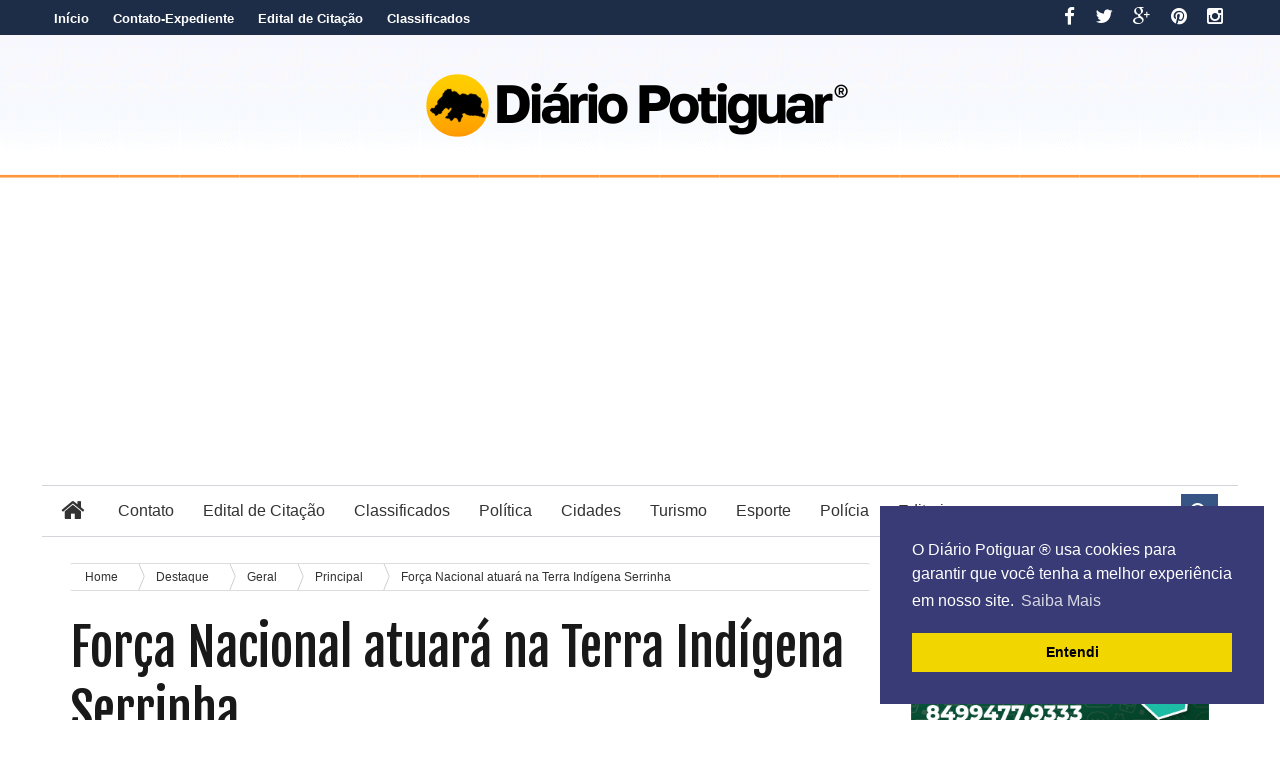

--- FILE ---
content_type: text/html; charset=UTF-8
request_url: https://www.diariopotiguar.com.br/2021/10/forca-nacional-atuara-na-terra-indigena.html
body_size: 35636
content:
<!DOCTYPE html>
<html dir='ltr' xmlns='http://www.w3.org/1999/xhtml' xmlns:b='http://www.google.com/2005/gml/b' xmlns:data='http://www.google.com/2005/gml/data' xmlns:expr='http://www.google.com/2005/gml/expr'>
<head>
<link href='https://www.blogger.com/static/v1/widgets/335934321-css_bundle_v2.css' rel='stylesheet' type='text/css'/>
<script async='async' nonce='vYT0RYzmrhR2D9_3cUsXIQ' src='https://fundingchoicesmessages.google.com/i/pub-7902219362379522?ers=1'></script><script nonce='vYT0RYzmrhR2D9_3cUsXIQ'>(function() {function signalGooglefcPresent() {if (!window.frames['googlefcPresent']) {if (document.body) {const iframe = document.createElement('iframe'); iframe.style = 'width: 0; height: 0; border: none; z-index: -1000; left: -1000px; top: -1000px;'; iframe.style.display = 'none'; iframe.name = 'googlefcPresent'; document.body.appendChild(iframe);} else {setTimeout(signalGooglefcPresent, 0);}}}signalGooglefcPresent();})();</script>
<meta content='bc2859f95c5140ddb1413e05f3492e02' name='p:domain_verify'/>
<!-- Global Site Tag (gtag.js) - Google Analytics -->
<script async='async' src='https://www.googletagmanager.com/gtag/js?id=UA-19481059-1'></script>
<script>
  window.dataLayer = window.dataLayer || [];
  function gtag(){dataLayer.push(arguments);}
  gtag('js', new Date());

  gtag('config', 'UA-19481059-1');
</script>
<!--[if lt IE 9]> <script src="http://html5shiv.googlecode.com/svn/trunk/html5.js"> </script> <![endif]-->
<link href="//fonts.googleapis.com/css?family=Oswald&amp;ver=4.0.1" id="heading_font-css" media="all" rel="stylesheet" type="text/css">
<meta content='width=device-width,initial-scale=1,minimum-scale=1,maximum-scale=1' name='viewport'/>
<meta content='text/html;charset=UTF-8' http-equiv='Content-Type'/>
<meta content='IE=edge,chrome=1' http-equiv='X-UA-Compatible'/>
<meta content='text/html; charset=UTF-8' http-equiv='Content-Type'/>
<meta content='blogger' name='generator'/>
<link href='https://www.diariopotiguar.com.br/favicon.ico' rel='icon' type='image/x-icon'/>
<link href='https://www.diariopotiguar.com.br/2021/10/forca-nacional-atuara-na-terra-indigena.html' rel='canonical'/>
<link rel="alternate" type="application/atom+xml" title="DIÁRIO POTIGUAR - Atom" href="https://www.diariopotiguar.com.br/feeds/posts/default" />
<link rel="alternate" type="application/rss+xml" title="DIÁRIO POTIGUAR - RSS" href="https://www.diariopotiguar.com.br/feeds/posts/default?alt=rss" />
<link rel="service.post" type="application/atom+xml" title="DIÁRIO POTIGUAR - Atom" href="https://www.blogger.com/feeds/2599467544245016384/posts/default" />

<link rel="alternate" type="application/atom+xml" title="DIÁRIO POTIGUAR - Atom" href="https://www.diariopotiguar.com.br/feeds/1657292006949387436/comments/default" />
<!--Can't find substitution for tag [blog.ieCssRetrofitLinks]-->
<link href='https://blogger.googleusercontent.com/img/b/R29vZ2xl/AVvXsEiuGNdVGVRrRC57ozsinQ6483-jJlCs7ueLPi_-6zV481iJdHZKsqMD5sa36sFfftQgT5kn1A2dWe4X3gCpgqz_9DPVTIAz27hguEsPdpAG_s40HPUVhofkWcQJqiHYpu-vGd2H2pGb-gA/s16000/doacoes-forca-nacional-1-_mcamgo_abr_090620211818-8.jpg' rel='image_src'/>
<meta content='https://www.diariopotiguar.com.br/2021/10/forca-nacional-atuara-na-terra-indigena.html' property='og:url'/>
<meta content='Força Nacional atuará na Terra Indígena Serrinha' property='og:title'/>
<meta content='Jornal diário do RN, potiguar, o poti, no Rio Grande do Norte, com Notícias de Natal, Brasil e Mundo. tecnologia, saúde, carros, cursos, ciência.' property='og:description'/>
<meta content='https://blogger.googleusercontent.com/img/b/R29vZ2xl/AVvXsEiuGNdVGVRrRC57ozsinQ6483-jJlCs7ueLPi_-6zV481iJdHZKsqMD5sa36sFfftQgT5kn1A2dWe4X3gCpgqz_9DPVTIAz27hguEsPdpAG_s40HPUVhofkWcQJqiHYpu-vGd2H2pGb-gA/w1200-h630-p-k-no-nu/doacoes-forca-nacional-1-_mcamgo_abr_090620211818-8.jpg' property='og:image'/>
<title>
Força Nacional atuará na Terra Indígena Serrinha - DIÁRIO POTIGUAR
</title>
<!-- Description and Keywords (start) -->
<meta content='Diário Potiguar, Tribuna, Jornal, RN, Notícias do RN, Norte, Natal, Diário de Natal' name='keywords'/>
<!-- Description and Keywords (end) -->
<meta content='Força Nacional atuará na Terra Indígena Serrinha' property='og:title'/>
<meta content='https://www.diariopotiguar.com.br/2021/10/forca-nacional-atuara-na-terra-indigena.html' property='og:url'/>
<meta content='article' property='og:type'/>
<meta content='https://blogger.googleusercontent.com/img/b/R29vZ2xl/AVvXsEiuGNdVGVRrRC57ozsinQ6483-jJlCs7ueLPi_-6zV481iJdHZKsqMD5sa36sFfftQgT5kn1A2dWe4X3gCpgqz_9DPVTIAz27hguEsPdpAG_s40HPUVhofkWcQJqiHYpu-vGd2H2pGb-gA/s16000/doacoes-forca-nacional-1-_mcamgo_abr_090620211818-8.jpg' property='og:image'/>
<meta content='DIÁRIO POTIGUAR' property='og:site_name'/>
<meta content='https://www.diariopotiguar.com.br/' name='twitter:domain'/>
<meta content='Força Nacional atuará na Terra Indígena Serrinha' name='twitter:title'/>
<meta content='summary_large_image' name='twitter:card'/>
<meta content='https://blogger.googleusercontent.com/img/b/R29vZ2xl/AVvXsEiuGNdVGVRrRC57ozsinQ6483-jJlCs7ueLPi_-6zV481iJdHZKsqMD5sa36sFfftQgT5kn1A2dWe4X3gCpgqz_9DPVTIAz27hguEsPdpAG_s40HPUVhofkWcQJqiHYpu-vGd2H2pGb-gA/s16000/doacoes-forca-nacional-1-_mcamgo_abr_090620211818-8.jpg' name='twitter:image'/>
<meta content='Força Nacional atuará na Terra Indígena Serrinha' name='twitter:title'/>
<!-- Social Media meta tag need customer customization -->
<meta content='Facebook App ID here' property='fb:app_id'/>
<meta content='Facebook Admin ID here' property='fb:admins'/>
<meta content='@diariopotiguar' name='www.twitter.com/diariopotiguar'/>
<meta content='@noticiasdor' name='twitter:creator'/>
<link href="//fonts.googleapis.com/css?family=Fjalla+One" rel="stylesheet" type="text/css">
<link href='//maxcdn.bootstrapcdn.com/font-awesome/4.3.0/css/font-awesome.min.css' rel='stylesheet'/>
<link href='https://www.blogger.com/static/v1/widgets/1535467126-widget_css_2_bundle.css' rel='stylesheet' type='text/css'/>
<style id='page-skin-1' type='text/css'><!--
/*
-----------------------------------------------
Blogger Template Style
Name:        Better Mag
Author :     http://www.soratemplates.com
License:     Free Version
----------------------------------------------- */
html,body,div,span,applet,object,iframe,h1,h2,h3,h4,h5,h6,p,blockquote,pre,a,abbr,acronym,address,big,cite,code,del,dfn,em,img,ins,kbd,q,s,samp,small,strike,strong,sub,sup,tt,var,b,u,i,center,dl,dt,dd,ol,ul,li,fieldset,form,label,legend,table,caption,tbody,tfoot,thead,tr,th,td,article,aside,canvas,details,embed,figure,figcaption,footer,header,hgroup,menu,nav,output,ruby,section,summary,time,mark,audio,video{margin:0;padding:0;border:0;font-size:100%;font:inherit;vertical-align:baseline;}
/* HTML5 display-role reset for older browsers */
article,aside,details,figcaption,figure,footer,header,hgroup,menu,nav,section{display:block;}body{line-height:1;display:block;}*{margin:0;padding:0;}html{display:block;}ol,ul{list-style:none;}blockquote,q{quotes:none;}blockquote:before,blockquote:after,q:before,q:after{content:&#39;&#39;;content:none;}table{border-collapse:collapse;border-spacing:0;}
/* FRAMEWORK */
body#layout #mywrapper {
width: 70%;
}
body#layout #post-wrapper {
width: 60%;
float: left;
}
body#layout #sidebar-narrow {
width: 22%;
}
body#layout div#main {
width: 100%;
}
.popular-posts .quickedit img {width: 18px; height: 18px;}
.navbar,.post-feeds,.feed-links{display:none;
}
.section,.widget{margin:0 0 0 0;padding:0 0 0 0;
}
strong,b{font-weight:bold;
}
cite,em,i{font-style:italic;
}
a:link{color:#383838;text-decoration:none;outline:none;transition:all 0.25s;-moz-transition:all 0.25s;-webkit-transition:all 0.25s;
}
a:visited{color:#333333;text-decoration:none;
}
a:hover{color:#0094C3;text-decoration:none;
}
a img{border:none;border-width:0;outline:none;
}
abbr,acronym{border-bottom:1px dotted;cursor:help;
}
sup,sub{vertical-align:baseline;position:relative;top:-.4em;font-size:86%;
}
sub{top:.4em;}small{font-size:86%;
}
kbd{font-size:80%;border:1px solid #999;padding:2px 5px;border-bottom-width:2px;border-radius:3px;
}
mark{background-color:#ffce00;color:black;
}
p,blockquote,pre,table,figure,hr,form,ol,ul,dl{margin:1.5em 0;
}
hr{height:1px;border:none;background-color:#666;
}
/* heading */
h1,h2,h3,h4,h5,h6{font-weight:bold;line-height:normal;margin:0 0 0.6em;
}
h1{font-size:200%
}
h3{font-size:230%; line-height: 1.2em; font-family: Oswald,'Droid Arabic Kufi', Helvetica, Georgia, serif;
}
h4{font-size:140%
}
h5{font-size:120%
}
h6{font-size:100%
}
/* list */
ol,ul,dl{margin:.5em 0em .5em 3em
}
ol{list-style:decimal outside
}
ul{list-style:disc outside
}
li{margin:.5em 0
}
dt{font-weight:bold
}
dd{margin:0 0 .5em 2em
}
/* form */
input,button,select,textarea{font:inherit;font-size:100%;line-height:normal;vertical-align:baseline;
}
textarea{display:block;-webkit-box-sizing:border-box;-moz-box-sizing:border-box;box-sizing:border-box;
}
/* code blockquote */
pre,code{font-family:&quot;Courier New&quot;,Courier,Monospace;color:inherit;
}
pre{white-space:pre;word-wrap:normal;overflow:auto;
}
.post-body blockquote {
background: url(https://blogger.googleusercontent.com/img/b/R29vZ2xl/AVvXsEj3P0N1qNpQGiR0PAEdGeULlqSDEjq4UJRNFmq63ZG9AD9SiYQEQijOA2MCfNAOplXrdU6gFqPVzlTwukYt5xMOOmLkxyylUfuCrMPOMBUS-f6x1aU51ubhuF7NBHkl9fJq_V9T6ZUgOjAT/s50/quote.png) no-repeat scroll left 18px transparent;
font-family: Monaco,Georgia,&quot;
font-size: 100%;
font-style: italic;
line-height: 22px;
margin: 20px 0 30px 20px;
min-height: 60px;
padding: 0 0 0 60px;
}
/* table */
.post-body table[border=&quot;1&quot;] th, .post-body table[border=&quot;1&quot;] td, .post-body table[border=&quot;1&quot;] caption{border:1px solid;padding:.2em .5em;text-align:left;vertical-align:top;
}
.post-body table.tr-caption-container {border:1px solid #e5e5e5;
}
.post-body th{font-weight:bold;
}
.post-body table[border=&quot;1&quot;] caption{border:none;font-style:italic;
}
.post-body table{
}
.post-body td, .post-body th{vertical-align:top;text-align:left;font-size:13px;padding:3px 5px;border:1px solid #e5e5e5;
}
.post-body th{background:#f0f0f0;
}
.post-body table.tr-caption-container td {border:none;padding:8px;
}
.post-body table.tr-caption-container, .post-body table.tr-caption-container img, .post-body img {max-width:100%;height:auto;
}
.post-body td.tr-caption {color:#666;font-size:80%;padding:0px 8px 8px !important;
}
img {
max-width:100%;
height:auto;
border:0;
}
table {
max-width:100%;
}
body#layout #outer-wrapper, body#layout .post-container, body#layout .sidebar-container {
padding:0 0 0 0;
}
body#layout #header-wrapper {
margin-top:60px;
}
body#layout .panel {
float:left;
width:79px;
}
.clear {
clear:both;
}
.clear:after {
visibility:hidden;
display:block;
font-size:0;
content:" ";
clear:both;
height:0;
}
body {
background:#fff url(https://blogger.googleusercontent.com/img/b/R29vZ2xl/AVvXsEgatB4dBrqgFzxvNKi_nKfwJPDiU_-O3eWk-Yo7wEKfKNSyA9kR5dOT9468955yDqBvQwVRDlWl7Lew2T1bulgbNpX8000XMHETxyDI-0kVfMrHP-X_2u8rf3yaTVWpO-MyLmz2jPo4034/s1600/diariopotiguarbg.gif) repeat-x;
margin:0 0 0 0;
padding:0 0 0 0;
color:#333333;
font:normal normal 13px Arial, sans-serif;
text-align:left;
background-color: #fff;
background-size: auto;
}
/* outer-wrapper */
#outer-wrapper {
background:#ffffff;
max-width:1196px;
margin:0px auto;
;
overflow:hidden;
}
/* NAVIGATION MENU */
.top-menu {
font-size: 13px;
font-family: Arial;
margin: 0 auto;
height: 35px;
background: #1D2D47;
overflow: hidden;
padding: 0px;
font-weight: 600;
}
.menubar {
list-style-type:none;
margin:0 0 0 0;
padding:0 0 0 0;
}
.menubar li {
display:block;
float:left;
line-height:38px;
margin:0 0 0 0;
padding:0 0 0 0;
}
.menubar li a {
color: #fff;
display: block;
padding: 0 12px;
}
.menubar li a:hover {
color:#f9f9f9;
}
.menubar li:before {
position: absolute;
top: 0px;
left: -1px;
display: block;
content: '';
height: 100%;
width: 1px;
box-sizing: border-box;
-moz-box-sizing: border-box;
-webkit-box-sizing: border-box;
background: url('https://blogger.googleusercontent.com/img/b/R29vZ2xl/AVvXsEio1BYpGpbCUFjku57lgc1B1yKyryEd3PyZzXq_X9SRGnJNpxDOxkXJcQgP8V57U29p6a_X322E8-EluElV4WH7s4IsfHA3j_ofjf9VE4nBG6R1B8nOljSUCdKEoHBW83NuHLACWpIiyqs/s1600/header-separator.png') repeat transparent;
z-index: 9999;
}
ul.socialbar {
height:38px;
margin:-4px 0 0 0;
padding:0 0;
float:right;
}
ul.socialbar li {
display:inline-block;
list-style-type:none;
float:right;
margin:0 0;
padding:0 0;
border-right:none;
}
/* HEADER WRAPPER */
#header-wrapper {
margin:0 auto;
overflow:hidden;
padding: 0 28px;
min-height: 150px;
}
.header {
width: 100%;
max-width: 100%;
margin: 18px 0 0;
}
.header h1.title,.header p.title {
font:normal bold 70px Fjalla One, Arial, Helvetica, sans-serif;
margin:0 0 0 0;
text-transform:uppercase;
}
.titlewrapper {
text-align: center;
}
.header .description {
color:#555555;
}
.header a {
color:#333333;
}
.header a:hover {
color:#999;
}
.header img {
display:block;
margin:0 auto;
}
.header-right {
float:right;
padding:0;
overflow:hidden;
margin:29px 0;
width:72.8%;
max-width:728px;
}
.header-right img {
display:block;
}
#nav {
height: 48px;
line-height: 48px;
background: #2c2c2c;
margin: 0 auto;
min-height: 50px;
z-index: 12;
width: 100%;
background: #fff;
border-left: 0px solid #fff;
border-right: 0px solid #fff;
border-top: 1px solid #d2d6db;
border-bottom: 1px solid #d2d6db;
}
.menubar2 {
list-style: none;
margin:0 0 0 0;
*zoom: 1;
float:left;
}
.menubar2:before,
.menubar2:after {
content: " ";
display: table;
}
.menubar2:after {
clear: both;
}
.menubar2 ul {
list-style: none;
margin:0 0 0 0;
width:12em;
}
.menubar2 a {
display:block;
padding:0 15px;
}
.menubar2 li {
position: relative;
margin:0 0;
padding: 0 1px 0 0;
border-right: 0px solid #ddd;
}
.menubar2 > li {
float: left;
}
.menubar2 > li > a {
display: block;
height:50px;
line-height:50px;
font-size: 16px;
text-decoration: bold;
color: #57595a;
font-family: Arial, 'Droid Sans', sans-serif;
color: #333;
padding: 0 14px;
}
.menubar2 > li:hover > a {
background:#81AC2F;
color:#fff;
}
.menubar2 li ul {
background: #2c2c2c;
display:block;
position:absolute;
left:0;
z-index:999999999999999;
visibility:hidden;
opacity:0;
-webkit-transition:all .25s ease-out;
-moz-transition:all .25s ease-out;
-ms-transition:all .25s ease-out;
-o-transition:all .25s ease-out;
transition:all .25s ease-out;
}
.menubar2 li li ul {
left:100%;
top:-1px;
}
.menubar2 > li.hover > ul {
visibility:visible;
opacity:10;
}
.menubar2 li li.hover ul {
visibility:visible;
opacity:10;
}
.menubar2 li li a {
display: block;
position: relative;
z-index: 100;
line-height: 32px;
border-bottom: 1px solid #222;
font-size: 16px;
padding: 2px 4px 2px 12px;
text-decoration: none;
color: #ddd;
font-family: Oswald, 'Droid Sans', sans-serif;
}
.menubar2 li li a:hover {
color:#fff;
}
.menubar2 li li li a {
color: #e0dfdf;
font-family: 'Droid Sans', sans-serif;
text-shadow: 0 1px 1px #4B4B4B;
z-index:20;
}
i.fa.fa-home {
font-size: 25px;
padding: 12px 5px;
}
/* CONTENT WRAPPER */
#content-wrapper {
background-color:transparent;
margin: 0 auto;
padding: 10px 28px 0;
word-wrap:break-word;
}
.largebanner {
background:#fff;
border-right:1px solid #e5e5e5;
border-bottom:1px solid #e5e5e5;
border-left:1px solid #e5e5e5;
}
.largebanner .widget {
padding:15px 14px;
overflow:hidden;
}
.largebanner img, .largebanner iframe{
display:block;
max-width:100%;
border:none;
overflow:hidden;
}
/* POST WRAPPER */
#post-wrapper {
background:transparent;
float:left;
width:825px;
max-width:825px;
margin: 0 10px 10px 0;
}
.post-container {
padding:15px 0px 0 0;
}
.breadcrumbs {border-bottom: 1px solid #DDDDDD;border-radius: 2px 2px 2px 2px;border-top: 1px solid #DDDDDD;font-size: 90%;height: 16px;margin-bottom: 10px;margin-top: 1px;overflow: hidden;padding: 5px;}
.breadcrumbs > span {background: url("https://blogger.googleusercontent.com/img/b/R29vZ2xl/AVvXsEjGHJhbABFUxS20XdHfjoM3wd8gFdsgd0d89syy-dFppTct-L0OMfLuTY3PwP1U9mwhy4SMvFDd8K7iC4kta_6v9RUl2ez5tTIwuarDaooe4dHQF80T1HzjN-zF5udmU1b20E0MXgFiCgM/s200/bc_separator.png") no-repeat scroll right center transparent;padding: 10px 25px 10px 10px;}
.breadcrumbs > span:last-child {background: none repeat scroll 0 0 transparent;color: #333333;}
.breadcrumbs a {color: #333333;}
.post {
background:#ffffff;
margin:0 0 15px;
padding:15px 0;
border-bottom: 1px solid #E2E2E2;
}
.post-body {
line-height:1.6em;
}
h2.post-title, h1.post-title {
font:normal normal 20px Fjalla One, Helvetica, Arial, sans-serif;
}
h2.post-title a, h1.post-title a, h2.post-title, h1.post-title {
color:#383838;
}
h2.post-title a:hover, h1.post-title a:hover {
color:#0072C6;
}
.img-thumbnail {
background:#fbfbfb url(https://blogger.googleusercontent.com/img/b/R29vZ2xl/AVvXsEi5H5By7SsYWhf_vB2YLawxpZimiX85ueQEY1E2p9yspOdIjdF7T7SgFP4JQtD7k-cIp3F-7zGP_T5ZHesqsKgWrnFGPEtLwl2_ME6pNKlKm_8Aver_YBwuhowWovGHqnxrWjJUT_-B-DA/s1600/diario-6.png) no-repeat center center;
position:relative;
float:left;
width:200px;
height:150px;
margin:0 15px 0 0;
}
.img-thumbnail img {
width:200px;
height:150px;
}
span.rollover {
}
span.rollover:before {
content:"";
position: absolute;
width:24px;
height:24px;
margin:-12px;
top:50%;
left:50%;
}
span.rollover:hover {
opacity: .7;
-o-transition:all 1s;
-moz-transition:all 1s;
-webkit-transition:all 1s;
}
.post-info {
background: transparent;
margin: 0 0 12px;
color: #666666;
font-size: 11px;
padding: 5px 0;
border-bottom: 1px dotted #dedede;
border-top: 1px dotted #dedede;
}
.post-info a {
display:inline-block;
color:#666666;
}
.author-info, .time-info, .comment-info, .label-info, .review-info {
margin-right:12px;
display:inline;
}
a.readmore {
display:inline-block;
margin:15px 0 0;
background-color:#ffffff;
border:1px solid #dddddd;
padding:0px 10px;
line-height:26px;
color:#333333;
font-size:11px;
font-weight:bold;
text-transform:uppercase;
}
a.readmore:hover  {
border:1px solid #aaaaaa;
}
/* Page Navigation */
.pagenavi {
clear:both;
margin:-5px 0 10px;
text-align:center;
font-size:11px;
font-weight:bold;
text-transform:uppercase;
}
.pagenavi span,.pagenavi a {
padding:6px 10px;
margin-right:3px;
display:inline-block;
color:$(readmore.color);
background-color:$(readmore.background.color);
border: 1px solid $(readmore.border.color);
}
.pagenavi .current, .pagenavi .pages, .pagenavi a:hover {
border: 1px solid $(readmore.hover.color);
}
.pagenavi .pages {
display:none;
}
/* SIDEBAR WRAPPER */
#sidebar-wrapper {
background:transparent;
float:right;
width:30%;
max-width:300px;
margin:0 auto;
}
.sidebar-container {
padding:15px 0;
}
.sidebar h2, .panel h2 {
color:#333333;
margin:0 0 10px 0;
padding:6px 0;
text-transform:uppercase;
position:relative;
text-align: center;
border-top: 0px solid #1D2D47;
font-family: "Helvetica Neue",Helvetica,Arial,sans-serif;
border-bottom: 0px solid transparent;
line-height: 42px;
color: #222;
padding: 4px 5px 10px 8px;
text-transform: uppercase;
height: 40px;
font-size: 15px;
font-weight: bold;
text-align: center;
}
div#sidebar .widget {
border: 1px solid #fff;
margin-bottom: 25px;
}
#sidebar h2 span, #sidebar-narrow h2 span {
color: #333;
font-size: 16px;
font-family: Oswald,'Droid Arabic Kufi', Helvetica, Georgia, serif;
font-weight: 600;
}
#bottombar h2 span {
color: #fff;
font-size: 16px;
font-family: Oswald,'Droid Arabic Kufi', Helvetica, Georgia, serif;
font-weight: 400;
}
#related-posts h2 span:after,#sidebar h2 span:after,#bottombar h2 span:after,#sidebar-narrow h2 span:after {
}
.sidebar h2:after, .panel h2:after {
content: " ";
width:90px;
height: 0px;
position: absolute;
left: 0;
bottom: -2px;
}
.sidebar .widget {
margin:0 0 15px;
}
.sidebar ul, .sidebar ol {
list-style-type:none;
margin:0 0 0 0;
padding:0 0 0 0;
}
.sidebar li {
margin:5px 0;
padding:0 0 0 0;
}
/* Recent Post */
.recent-post-title {
background: transparent;
margin: 0 0 15px;
padding: 0;
position: relative;
text-align: center;
border-top:3px solid #E9494B;
}
.recent-post-title span {
padding: 7px 10px;
font-size: 20px;
z-index: 999;
position: relative;
}
.header_social {
float: right;
padding: 6px 0;
color: #ffffff;
font-size: 19px;
}
.header_social i {
color: #ffffff;
padding: 0 15px 0 0;
}
.recent-post-title h2 {
background: transparent;
color: #fff;
font-size: 18px;
font-family: Oswald,'Droid Arabic Kufi', Helvetica, Georgia, serif;
font-weight: normal;
font-family: "Helvetica Neue",Helvetica,Arial,sans-serif;
border-bottom: 0px solid #EBEBEB;
line-height: 42px;
color: #222;
padding: 4px 5px 10px 8px;
text-transform: uppercase;
height: 40px;
font-size: 15px;
font-weight: bold;
text-align: center;
}
.recent-post-title h2 a {
color:#E9494B;
}
.stylebox {
float: left;
width: 48.4%;
margin: 0 10px 0 0;
border: 0px solid #ebebeb;
margin-bottom: 25px;
}
.stylebox .widget {
}
.stylebox .widget-content {
background:#ffffff;
padding:0 15px;
}
.stylebox ul {
list-style-type:none;
margin:0 0 0 0;
padding:0 0 0 0;
}
.stylebox1 {
float:left;
width:98%;
margin:0 0;
border: 0px solid #ebebeb;
margin-bottom: 25px;
}
.stylebox1 .widget {
padding:0 0px 15px 0;
}
.stylebox1 .widget-content {
background:#ffffff;
padding: 0 15px;
}
.stylebox1  ul {
list-style-type:none;
margin:0 0 0 0;
padding:0 0 0 0;
}
/* Recent Post */
ul.xpose_thumbs {
margin:0 0 0 0;
}
ul.xpose_thumbs li {
font-size:12px;
min-height:68px;
margin:0 0 8px;
padding:0 0 8px;
border-bottom:1px dotted #e5e5e5;
}
ul.xpose_thumbs .xpose_thumb {
position:relative;
background:#fbfbfb;
margin:3px 0 10px 0;
width:100%;
height:50px;
padding-bottom:46%;
overflow:hidden;
}
ul.xpose_thumbs .xpose_thumb img {
height:auto;
width:100%;
}
ul.xpose_thumbs1 {
margin:0 0 0 0;
width:100%;
float:left;
}
ul.xpose_thumbs1 li {
font-size:12px;
min-height:68px;
margin:0 0 8px;
padding:0 0 8px;
}
ul.xpose_thumbs1 .xpose_thumb {
position: relative;
background: #fbfbfb;
margin: 3px 0 10px 0;
width: 48%;
float: left;
height: 210px;
overflow:hidden;
}
ul.xpose_thumbs1 .xpose_thumb img {
height:auto;
width:100%;
}
ul.xpose_thumbs2 {
font-size:13px;
}
ul.xpose_thumbs2 li {
padding:0 0;
min-height:85px;
font-size:11px;
margin: 0 0 8px;
padding: 0 0 8px;
border-bottom:1px dotted #e5e5e5;
}
ul.xpose_thumbs2 .xpose_thumb2 {
background:#fbfbfb;
float:left;
margin:3px 14px 0 0;
height:80px;
width:80px;
}
ul.xpose_thumbs2 .xpose_thumb2 img {
height:80px;
width:80px;
}
.rightm {
/* margin-left: 33px; */
width: 49%;
float: right;
margin-top: 10px;
}
span.xpose_title {
display: inline;
margin: 0 0 0px;
line-height: 1.4em;
font-family: Oswald,'Droid Arabic Kufi', Helvetica, Georgia, serif;
font-size: 22px;
font-weight: normal;
}
span.xpose_title2 {
font-size:18px;
}
span.rp_summary {
display:block;
margin:6px 0 0;
color:#666666;
}
span.xpose_meta {
font-size: 13px;
line-height: 24px;
color: #aaa;
font-family: Arial,'Droid Arabic Kufi', Helvetica, Georgia, serif;
}
span.xpose_meta a {
color:#aaa !important;
display:inline-block;
}
span.xpose_meta_date, span.xpose_meta_comment, span.xpose_meta_more  {
display:inline-block;
margin-right:0px;
}
span.xpose_meta_date:before {
content: "\f073";
font-family: FontAwesome;
font-style: normal;
font-weight: normal;
text-decoration: inherit;
padding-right:0px;
}
span.xpose_meta_comment:before  {
content: "\f086";
font-family: FontAwesome;
font-style: normal;
font-weight: normal;
text-decoration: inherit;
padding-right:4px;
}
span.xpose_meta_more:before {
content: "\f0a9";
font-family: FontAwesome;
font-style: normal;
font-weight: normal;
text-decoration: inherit;
padding-right:4px;
}
ul.xpose_thumbs2 li a:hover, ul.xpose_thumbs li a:hover {
color:#7f0906;
}
ul.xpose_thumbs22 {
font-size:13px;
width:100%;
float:right;
}
ul.xpose_thumbs22 li {
padding:0 0;
min-height: 82px;
font-size: 11px;
margin: 0 0 8px;
width: 37%;
float: left;
padding: 0 0 8px;
border-bottom: 1px dotted #e5e5e5;
}
ul.xpose_thumbs22 .xpose_thumb2 {
background:#fbfbfb;
float:left;
margin:3px 14px 0 0;
height:80px;
width:80px;
}
ul.xpose_thumbs22 .xpose_thumb2 img {
height:80px;
width:80px;
}
span.xpose_title {
display: block;
margin: 0 0 5px;
line-height: em;
font-family: Oswald,'Droid Arabic Kufi', Helvetica, Georgia, serif;
font-size: 32px;
font-weight: normal;
}
span.xpose_title2 {
font-size:18px;
}
span.rp_summary {
display:block;
margin:6px 0 0;
color:#666666;
}
span.xpose_meta {
font-size: 0px;
line-height: 0px;
color: #aaa;
font-family: Arial,'Droid Arabic Kufi', Helvetica, Georgia, serif;
}
span.xpose_meta a {
color:#aaa !important;
display:inline-block;
}
span.xpose_meta_date, span.xpose_meta_comment, span.xpose_meta_more  {
display:inline-block;
margin-right:0px;
}
span.xpose_meta_date:before {
content: "\f073";
font-family: FontAwesome;
font-style: normal;
font-weight: normal;
text-decoration: inherit;
padding-right:0px;
}
span.xpose_meta_comment:before  {
content: "\f086";
font-family: FontAwesome;
font-style: normal;
font-weight: normal;
text-decoration: inherit;
padding-right:0px;
}
span.xpose_meta_more:before {
content: "\f0a9";
font-family: FontAwesome;
font-style: normal;
font-weight: normal;
text-decoration: inherit;
padding-right:0px;
}
ul.xpose_thumbs22 li a:hover, ul.xpose_thumbs li a:hover {
color:#0094C3;
}
/* BOTTOMBAR */
#bottombar {
background: #252525;
overflow: hidden;
margin: 0 auto;
padding: 15px 28px;
color: #dddddd;
}
#bottombar .left {
float:left;
width:34%;
}
#bottombar .center {
float:left;
width:34%;
}
#bottombar .right {
float:right;
width:32%;
}
#bottombar .left .widget, #bottombar .center .widget {
margin:0 15px 15px 0;
}
#bottombar .right .widget {
margin:0 0 15px 0;
}
#bottombar h2 {
font: normal bold 13px Arial, sans-serif;
margin: 0 0 10px 0;
padding: 6px 0;
text-transform: uppercase;
position: relative;
color: #fff;
border-bottom: 1px dotted #5A5656;
padding: 10px 0;
}
#bottombar ul, #bottombar ol {
list-style-type:none;
margin:0 0 0 0;
padding:0 0 0 0;
}
#bottombar li {
margin:5px 0;
padding:0 0 0 0;
}
#bottombar ul li:before {
color:#eeeeee !important;
}
#bottombar a {
color:#dddddd;
}
#bottombar a:hover {
color:#ffffff;
}
/* FOOTER */
#footer-wrapper {
background:#353535;
margin:0 auto;
padding:8px 20px;
overflow:hidden;
color:#eeeeee;
-moz-box-shadow: 0px 0px 2px black;
-webkit-box-shadow: 0px 0px 2px black;
box-shadow: 0px 0px 2px black;
background: #303436;
margin: 0 auto;
font-size: 12px;
padding: 5px 20px;
border-top: 1px solid #3D3D3D;
}
.footer-left {
float:left;
margin:10px;
}
.footer-right {
float:right;
margin:10px;
}
#footer-wrapper a {
color:#eeeeee;
}
#footer-wrapper a:hover {
color:#ffffff;
}
/* CUSTOM WIDGET */
.widget ul {
line-height:1.4em;
}
/* Tab Menu */
.set, .panel {
margin: 0 0;
}
.tabs .panel {
padding:0 0;
}
.tabs-menu {
border-bottom:3px solid #E73138;
padding: 0 0;
margin:0 0;
}
.tabs-menu li {
font:normal bold 12px Arial, sans-serif;
display: inline-block;
*display: inline;
zoom: 1;
margin: 0 3px 0 0;
padding:10px;
background:#fff;
border:1px solid #e5e5e5;
border-bottom:none !important;
color:#333333;
cursor:pointer;
position:relative;
}
.tabs-menu .active-tab {
background:#E73138;
border:1px solid #E73138;
border-bottom:none !important;
color:#fff;
}
.tabs-content {
padding:10px 0;
}
.tabs-content .widget li {
float:none !important;
margin:5px 0;
}
.tabs-content .widget ul {
overflow:visible;
}
aside#sidebar-wrapper li {
/* margin-left: 15px; */
border-bottom: 1px solid #EEECEC;
padding: 5px 15px;
}
/* label
.label-size-1,.label-size-2,.label-size-3,.label-size-4,.label-size-5 {
font-size:100%;
filter:alpha(100);
opacity:10
}
.cloud-label-widget-content{
text-align:left
}
.label-size {
background:#E73037;
display:block;
float:left;
margin:0 3px 3px 0;
color:#ffffff;
font-size:11px;
text-transform:uppercase;
}
.label-size a,.label-size span{
display:inline-block;
color:#ffffff !important;
padding:6px 8px;
font-weight:bold;
}
.label-size:hover {
background:#333333;
}
.label-count {
white-space:nowrap;
padding-right:3px;
margin-left:-3px;
background:#333333;
color:#fff !important;
}
.label-size {
line-height:1.2
}*/
/* Custom CSS for Blogger Popular Post Widget */
.PopularPosts ul,
.PopularPosts li,
.PopularPosts li img,
.PopularPosts li a,
.PopularPosts li a img {
margin:0 0;
padding:0 0;
list-style:none;
border:none;
background:none;
outline:none;
}
.PopularPosts ul {
margin:.5em 0;
list-style:none;
color:black;
counter-reset:num;
}
.PopularPosts ul li img {
display:block;
margin:0 .5em 0 0;
width:65px;
height:65px;
float:left;
}
div#header-inner img {
padding: 20px 0 40px;
}
.PopularPosts ul li {
margin:0 10% .4em 0 !important;
padding:.5em 1.5em .5em .5em !important;
counter-increment:num;
position:relative;
}
#bottombar .PopularPosts .item-title {
padding-bottom: .2em;
font-size: 16px;
font-weight: normal;
}
/* Set color and level */
.PopularPosts ul li {margin-right:1% !important}
.PopularPosts .item-thumbnail {
margin:0 0 0 0;
}
.PopularPosts .item-snippet {
font-size:11.5px;
}
.profile-img{
display:inline;
opaciry:10;
margin:0 6px 3px 0;
}
/* back to top */
#back-to-top {
background: #353738;
color: #ffffff;
padding: 6px 8px;
font-size: 20px;
border-radius: 4px;
}
.back-to-top {
position:fixed !important;
position:absolute;
bottom:20px;
right:20px;
z-index:999;
}
/* ==== Related Post Widget Start ==== */
#related-posts h2 > span{
padding: 8px 10px;
}
#related-posts {
float:left;
width:auto;
margin-bottom:0;
}
#related-posts #r-title {
width:360px;
padding:8px 0px 20px;
color:#fff;
height:25px;
text-align:left;
margin:-59px 0px 0px 0px;
font: normal 14px Oswald;
line-height:20px;
background: rgba(35, 35, 35, 0.9);
opacity: 0.9;filter: alpha(opacity = 90);
}
#related-posts a {
width: auto;
text-decoration: none;
margin: 0 7px 7px 0;
float: left;
}
#related-posts h8 {
padding-left: 14px;
display: inline-block;
}
#related-posts h2 {
background: #1D2D47;
padding: 8px 0;
font: normal normal 18px Oswald;
text-transform: uppercase;
font: normal bold 12px Arial, sans-serif;
text-align: left;
color: #fff;
margin-bottom: 5px;
}
#related-posts .related_img {
padding:0px;
width:150px;
height:190px;
}
#related-posts .related_img:hover{
opacity:.7;
filter:alpha(opacity=70);
-moz-opacity:.7;
-khtml-opacity:.7;
}
/* share buttons */
.share-buttons-box {
height: 67px;
background: url(https://blogger.googleusercontent.com/img/b/R29vZ2xl/AVvXsEgfe022aC5eq0tm4owHWt2mOVf91Jw0rS1Ui6CHShCY4fbAEDkfwJYZrFQ66uA9C9GnaD3DiU5eyeNwxHcZ9l9eaiqU_YyG4SgTTIkM6SGZWkb1jvuNqvykCPRotnsQGeLtZ854f9Xo5uXn/s1600/share.png) no-repeat 330px 10px;
margin:20px 0 15px;
overflow:hidden;
}
.share-buttons {
margin:0 0;
height:67px;
float:left;
}
.share-buttons .share {
float:left;
margin-right:10px;
display:inline-block;
}
/* error and search */
.status-msg-wrap {
font-size:120%;
font-weight:bold;
width:100%;
margin:20px auto;
}
.status-msg-body {
padding:20px 2%;
width:96%;
}
.status-msg-border {
border:1px solid #e5e5e5;
opacity:10;
width:auto;
}
.status-msg-bg {
background-color:#ffffff;
}
.status-msg-hidden {
padding:20px 2%;
}
#ArchiveList ul li:before {
content:"" !important;
padding-right:0px !important;
}
/* facebook comments */
.fb-comments{width: 100% !important;}
.fb-comments iframe[style]{width: 100% !important;}
.fb-like-box{width: 100% !important;}
.fb-like-box iframe[style]{width: 100% !important;}
.fb-comments span{width: 100% !important;}
.fb-comments iframe span[style]{width: 100% !important;}
.fb-like-box span{width: 100% !important;}
.fb-like-box iframe span[style]{width: 100% !important;
}
.rich-snippet {
padding:10px;
margin:15px 0 0;
border:3px solid #eee;
font-size:12px;
}
/*-------sidebar----------------*/
.sidebar-narrow{margin:0}
#sidebar-narrow .widget{margin-bottom:30px;}
#sidebar-narrow{float:left;width:160px;margin-right: 14px;
padding: 16px 10px 0 0px;}
div#main {
width: 800px;
}
div#mywrapper {
float: left;
width: 840px;
}
#sidebartab {
margin-bottom: 15px;
margin-top: -8px;
}
.tab-widget-menu {
height: 46px;
margin: 0;
padding: 8px 0 0 2px;
}
#sidebartab .widget {
margin-bottom: 0;
padding-bottom: 0;
}
#sidebartab .h2title {
display: none;
}
#sidebartab .h2titlesmall {
display: none;
}
#sidebartab .widget-content {
box-shadow: none;
-moz-box-shadow: none;
-webkit-box-shadow: none;
border: 0;
}
.tab-widget-menu ul, .tab-widget-menu li {
list-style: none;
padding: 0;
margin: 0;
}
.tab-widget-menu li {
background: #333;
bottom: -2px;
color: #FFF;
cursor: pointer;
float: left;
height: 38px;
line-height: 38px;
margin: -2px 0px 0 0px;
padding: 0;
position: relative;
text-align: center;
width: 33.3%;
z-index: 2;
color: white;
font-size: 13px;
font-weight: bold;
font-family: Arial,'Droid Arabic Kufi', Helvetica, Georgia, serif;
}
.tab-widget-menu li.selected {
background:#06AFE4;
border-width: 1px 1px 3px;
color: #FFF;
margin-top: -2px;
}
#sidebartab .h2title, #sidebartab h2 {
display: none;
}
#sidebartab .h2titlesmall, #sidebartab h2 {
display: none;
}
#sidebartab .widget-content img {
padding: 2px;
border: 1px solid lightGrey;
width: 100px;
height: 100px;
}
#sidebartab .popular-posts li {
background: none repeat scroll 0 0 transparent;
border-bottom: 1px solid #E9E9E9;
overflow: hidden;
padding: 10px 0;
}
.PopularPosts img:hover, #sidebartab .widget-content img:hover {
-khtml-opacity: 0.4;
-moz-opacity: 0.4;
opacity: 0.4;
}
#sidebarlab .sidebar li a:hover {
color: #fff;
background: #222;
}
.PopularPosts a {font-weight:bold;}
.tagcloud a {
background: #e4e4e4;
color: #888;
display: block;
float: left;
font-size: 14px!important;
line-height: 12px;
margin: 0 2px 2px 0;
padding: 12px 17px;
}
.tagcloud a:link {
color: #888;
}
.tagcloud a:hover {
background: #06AFE4;
color: #fff;
}
.tagcloud1 a {
background: #434343;
color: #888;
display: block;
float: left;
font-size: 14px!important;
line-height: 12px;
margin: 0 2px 2px 0;
padding: 12px 17px;
}
.tagcloud1 a:link {
color: #888;
}
.tagcloud1 a:hover {
background: #06afe4;
color: #fff;
}
.showpageArea a {
clear:both;
margin:-5px 0 10px;
text-align:center;
font-size:11px;
font-weight:bold;
text-transform:uppercase;
}
.showpageNum a {
padding:6px 10px;
margin-right:3px;
display:inline-block;
color:#333333;
background-color:#ffffff;
border: 1px solid #dddddd;
}
.showpageNum a:hover {
border: 1px solid #aaaaaa;
}
.showpagePoint {
padding:6px 10px;
margin-right:3px;
display:inline-block;
color:#333333;
background-color:#ffffff;
border: 1px solid #aaaaaa;
}
.showpageOf {
display:none;
}
.showpage a {
padding:6px 10px;
margin-right:3px;
display:inline-block;
color:#333333;
background-color:#ffffff;
border: 1px solid #dddddd;
}
.showpage a:hover {
border: 1px solid #aaaaaa;
}
.showpageNum a:link,.showpage a:link {
text-decoration:none;
color:#666;
}
.button {
text-align: center;
width: 100%;
margin: 10px 0;
padding: 0;
font-size: 14px;
font-family: 'Tahoma', Geneva, Sans-serif;
color: #fff;
margin-left: 0em !important;
}
.button ul {
margin: 0;
padding: 0;
}
.button li {
display: inline-block;
margin: 10px 0;
padding: 0;
}
.demo {
border-radius: 3px;
padding: 8px 12px;
background: #e74c3c;
color: #fff !important;
transition: background-color 1s 0s ease-out;
}
.download {
border-radius: 3px;
padding: 8px 12px;
background: #3498db;
color: #fff !important;
transition: background-color 1s 0s ease-out;
}
.buton a {
color: #fff;
}
.demo:hover {
background: #c0392b;
color: #fff;
}
.download:hover {
background: #2980b9;
color: #fff;
}
.download:before {
content: "\f019";
font-family: FontAwesome;
font-weight: normal;
padding: 8px;
background: #2980b9;
margin-left: -12px;
margin-right: 6px;
border-radius: 3px 0 0 3px;
font-size: 16px;
}
.demo:before {
content: "\f06e";
font-family: FontAwesome;
font-weight: normal;
padding: 8px;
background: #c0392b;
margin-left: -12px;
margin-right: 6px;
border-radius: 3px 0 0 3px;
font-size: 16px;
}
#Attribution1 {
height:0px;
visibility:hidden;
display:none
}
.author-avatar img{border:1px solid #ccc;padding:4px;background:#fff;float:left;margin:0 10px 5px 0;border:50%;box-shadow:0 0 3px 0 #b5b5b5;-moz-box-shadow:0 0 3px 0 #b5b5b5;-webkit-box-shadow:0 0 3px 0 #b5b5b5}
#author-box h3 {
padding-bottom: 5px;
border-bottom: 4px solid #333;
font-size: 18px;
font-family: Oswald,arial,Georgia,serif;
}
.share-post {
font-size: 13px;
margin-top: 15px;
}
.share-post li {
float: left;
}
.share-post a {
display: block;
margin-right: 10px;
text-indent: -9999px;
margin-left: 12px;
background: url(https://blogger.googleusercontent.com/img/b/R29vZ2xl/AVvXsEjzPbxUiZ4xvo_P-n8qajLvzQgx0HuUc0NlnlMkPJOq0ieeRa3tuc2xOlgf4ljW_ZlpeMJTWDVk-TOUDBbMSEZPchZ4Zd4fKfcvwl-JUIegZ1cSSIw6CpeteybnUeU28AMSWbSMPIrTVQ4/s1600/single-share.png) no-repeat;
-webkit-transition: opacity .2s;
-moz-transition: opacity .2s;
-o-transition: opacity .2s;
transition: opacity .2s;
}
.share-post a:hover {
opacity: .7;
}
.share-post
.facebook a {
width: 7px;
}
.share-post
.twitter a {
width: 18px;
background-position: -47px 0;
}
.share-post
.google a {
width: 14px;
background-position: -105px 0;
}
.share-post
.pinterest a {
width: 11px;
background-position: -159px 1px;
}
/*** Share Post Styling ***/
#share-post {
width: 100%;
overflow: hidden;
margin-top: 20px;
}
#share-post a {
display: block;
height: 32px;
line-height: 32px;
color: #fff;
float: left;
padding-right: 10px;
margin-right: 10px;
margin-bottom: 25px;
}
#share-post
.facebook {
background-color: #375584;
}
#share-post
.twitter {
background-color: #375584;
}
#share-post
.google {
background-color: #F89736;
}
#share-post
span {
display: block;
width: 32px;
height: 32px;
float: left;
margin-right: 10px;
background: url(https://blogger.googleusercontent.com/img/b/R29vZ2xl/AVvXsEjzPbxUiZ4xvo_P-n8qajLvzQgx0HuUc0NlnlMkPJOq0ieeRa3tuc2xOlgf4ljW_ZlpeMJTWDVk-TOUDBbMSEZPchZ4Zd4fKfcvwl-JUIegZ1cSSIw6CpeteybnUeU28AMSWbSMPIrTVQ4/s1600/single-share.png) no-repeat;
}
#share-post
.facebook span {
background-color: #3967C6;
}
#share-post
.twitter span {
background-color: #26B5F2;
background-position: -72px 0;
}
#share-post
.google span {
background-color: #E94D36;
background-position: -144px 0;
}
/* Search Box
----------------------------------------------- */
#searchformfix
{
float:right;
overflow:hidden;
position:relative;
margin-right: 20px;
}
#searchform
{
margin:8px 0 0;
padding:0;
}
#searchform fieldset
{
padding:0;
border:none;
margin:0;
}
#searchform input[type="text"]{
background:#fff; border:none;
float:left; padding:0px 10px 0px 15px;
margin:0px; width:150px; height:34px;
line-height:34px;
transition:all 600ms cubic-bezier(0.215,0.61,0.355,1) 0s;
-moz-transition:all 300ms cubic-bezier(0.215,0.61,0.355,1) 0s;
-webkit-transition:all 600ms cubic-bezier(0.215,0.61,0.355,1) 0s;
-o-transition:all 600ms cubic-bezier(0.215,0.61,0.355,1) 0s; color:#585858}
#searchform input[type=text]:hover,#searchform input[type=text]:focus
{
width:auto;
}
#searchform input[type=submit]
{
background:url(https://blogger.googleusercontent.com/img/b/R29vZ2xl/AVvXsEiQQPZY2713D3GPjrY8ZX1CjuxcGMNYEROLIbtqWKltHV0syytrrO6jKQvJdtYBKVMqUaUdcp_koGFsD64kJPtsm5PKOvUhvSgpt-ltm2QzzBxZNTWv3A2HCsTaL_JmEB34QBnf9xbdXRAw/s1600/icon-search.png) center 9px no-repeat;
cursor:pointer;
margin:0;
padding:0;
width:37px;
height:34px;
line-height:34px;
background-color:#375584;
}
input[type=submit]
{
padding:4px 17px;
color:#ffffcolor:#585858;
text-transform:uppercase;
border:none;
font-size:20px;
background:url(gradient.png) bottom repeat-x;
cursor:pointer;
margin-top:10px;
float:left;
overflow:visible;
transition:all .3s linear;
-moz-transition:all .3s linear;
-o-transition:all .3s linear;
-webkit-transition:all .3s linear;
}
#searchform input[type=submit]:hover
{
background-color:#333;
}
div#stylebox-2 .recent-post-title {
border-top: 3px solid #F23D6D;
}
div#stylebox-2 .recent-post-title h2 a{
color: #F23D6D;
}
div#stylebox-3 .recent-post-title {
border-top: 3px solid #FA5F00;
}
div#stylebox-3 .recent-post-title h2 a{
color:#FA5F00;
}
div#stylebox-4 .recent-post-title {
border-top: 3px solid #0678B0;
}
div#stylebox-4 .recent-post-title h2 a{
color:#0678B0;
}
.selectnav {
display:none;
}
/*---Flicker Image Gallery-----*/
.flickr_plugin {
width: 100%;
}
.flickr_badge_image {
float: left;
height: 70px;
margin: 10px 5px 0px 5px;
width: 70px;
}
.flickr_badge_image a {
display: block;
}
.flickr_badge_image a img {
display: block;
width: 100%;
height: auto;
-webkit-transition: opacity 100ms linear;
-moz-transition: opacity 100ms linear;
-ms-transition: opacity 100ms linear;
-o-transition: opacity 100ms linear;
transition: opacity 100ms linear;
}
.flickr_badge_image a img:hover {
opacity: .5;
}
div#act {
display: none;
}
div#top-nav {
height: 35px;
background: #1D2D47;
}
.container{
max-width: 1196px;
margin: 0px auto;}
/***** Social link*****/
ul.socialbar li,ul.socialbar li{
float: left;
margin-right: 0px;
margin-bottom:0px;
padding: 0px;
display:block;
width: auto;
background:#252525;
}
ul.socialbar li a, ul.socialbar li a, a.soc-follow {
display: block;
float: left;
margin: 0;
padding: 0;
width: 34px;
height: 36px;
margin-right: 2px;
margin-bottom: 0px;
text-indent: -9999px;
-webkit-transition: all 0.3s ease 0s;
-moz-transition: all 0.3s ease 0s;
-ms-transition: all 0.3s ease 0s;
-o-transition: all 0.3s ease 0s;
transition: all 0.3s ease 0s;
}
a.soc-follow.dribbble {
background: url(https://blogger.googleusercontent.com/img/b/R29vZ2xl/AVvXsEipDq0bCiO4w4fSI2a32rXWPX_24Ii7f3QioNjzWgZR2pySkGiiNklRRsrk6iNLbj2DE1O9AHQYgHHMiac-htQZ70BYd74FkXsvlVe7McvATRq5uLY0qxOEfoHfbxjZmNnbuaks3SeYrco/s1600/dribbble.png) no-repeat 0 0;
}
a.soc-follow.dribbble:hover {
background-color: #ef5b92;
}
a.soc-follow.facebook {
background: url(https://lh3.googleusercontent.com/blogger_img_proxy/AEn0k_uLG1IPa585-ct2HOwCX0bAnKZ-Kgx5Qn4zkmbGtJedNPvgsBdARaQM8Cxc5qymQiIFhs3iVu3k7VzK8WcywJ1irUdI0glU-2afsi22Ih56CSF9_TkLm6f90ZwyH0Jt19WxvaPpYn6ySTeLv4LH5WkI_w5kR_kg4A=s0-d) no-repeat 0 0;
}
a.soc-follow.facebook:hover{
background-color: #3b5998;
}
a.soc-follow.flickrs {
background: url(https://lh3.googleusercontent.com/blogger_img_proxy/AEn0k_uhVUxcV4P114IweqZ7D05mF0sWz67FmRKatgMlXZwiz5rq-C224tgQLdwnd4XlZT5TuukGDGEEyHs75VuOALngtUAHsJhFb6CBd6AkmCi-H5GIuaMA8xrNjHPMyxeafCPWMogvNmHMerfcTXM8k10KKpa6WJI=s0-d) no-repeat 0 0;
}
a.soc-follow.flickrs:hover {
background-color: #f1628b;
}
a.soc-follow.googleplus {
background: url(https://lh3.googleusercontent.com/blogger_img_proxy/AEn0k_v4Fw3um307-vuNHTOsXc228rmNwjlVOLBxiO3KZw4As_q4u9ADzorh9ccqXXWv6aC6aETQ_yeRfdYaQqCxeLluP3rYT_OdUWbc-m2xO701sWgVfJdT8MP7LawkqRUmYPK1n2A7FMwc5vY1zREI6R_Zm0XSbBVpn9_N=s0-d) no-repeat 0 0;
}
a.soc-follow.googleplus:hover {
background-color: #d94a39;
}
a.soc-follow.linkedin {
background: url(https://lh3.googleusercontent.com/blogger_img_proxy/AEn0k_vZDkMEGfRPZsob-Z_0AfysdiS1j6WbdEDbh57s8xJp_j0ZaLiEYuoml2nplp4PdatKVHltK9HNomrGA9AKwfGM2cEaATh8uLaw0WvNe6G425fG7IDTpHgBPXv_ZL89srpMLEvae17N-moBtgMg8YQ4hvgCeQXUKg=s0-d) no-repeat 0 0;
}
a.soc-follow.linkedin:hover {
background-color: #71b2d0;
}
a.soc-follow.twitter {
background: url(https://lh3.googleusercontent.com/blogger_img_proxy/AEn0k_tEHJHAjRBXYYPZa-ctnkL4DXgBAQaj4yBDIdkM11ZtWYqVhszvkQlaVHA8lCFnU7t5FK6XiRBWbCOCPQTQ10CwxBv1xacGGV0-qzwvp16QvfDYdGCkQ5pAZUja7vgIwXqm758QwbqWXxHv1r0bNH1khYS4B32L=s0-d) no-repeat 0 0;
}
a.soc-follow.twitter:hover {
background-color: #48c4d2;
}
a.soc-follow.vimeo {
background: url(https://lh3.googleusercontent.com/blogger_img_proxy/AEn0k_v9MCfl5G8jrRqEwNOB57LfmeDo0wPuOn22fJ_EtvXP4RP7T_Z1TrYyXwWOrqzRVwp9fttWxWC2jFpii2pl4Ez50QrmKaVQbbqNYnq89mNiZcb6xWzfe66G1CpQtAxjfA_vPolJwDJY_jOQakDl9JkkguyAxA=s0-d) no-repeat 0 0;
}
a.soc-follow.vimeo:hover {
background-color: #62a0ad;
}
ul.socicon-2 li a:hover, ul.socicon li a:hover, a.soc-follow:hover {
background-position: 0 -40px;
}
.animated {
-webkit-animation-duration: 1s;
animation-duration: 1s;
-webkit-animation-fill-mode: both;
animation-fill-mode: both;
}
.animated.infinite {
-webkit-animation-iteration-count: infinite;
animation-iteration-count: infinite;
}
.animated.hinge {
-webkit-animation-duration: 2s;
animation-duration: 2s;
}
@-webkit-keyframes fadeInRight {
0% {
opacity: 0;
-webkit-transform: translate3d(100%, 0, 0);
transform: translate3d(100%, 0, 0);
}
100% {
opacity: 1;
-webkit-transform: none;
transform: none;
}
}
@keyframes fadeInRight {
0% {
opacity: 0;
-webkit-transform: translate3d(100%, 0, 0);
transform: translate3d(100%, 0, 0);
}
100% {
opacity: 1;
-webkit-transform: none;
transform: none;
}
}
.fadeInRight {
-webkit-animation-name: fadeInRight;
animation-name: fadeInRight;
}
@-webkit-keyframes bounceInDown {
0%, 60%, 75%, 90%, 100% {
-webkit-transition-timing-function: cubic-bezier(0.215, 0.610, 0.355, 1.000);
transition-timing-function: cubic-bezier(0.215, 0.610, 0.355, 1.000);
}
0% {
opacity: 0;
-webkit-transform: translate3d(0, -3000px, 0);
transform: translate3d(0, -3000px, 0);
}
60% {
opacity: 1;
-webkit-transform: translate3d(0, 25px, 0);
transform: translate3d(0, 25px, 0);
}
75% {
-webkit-transform: translate3d(0, -10px, 0);
transform: translate3d(0, -10px, 0);
}
90% {
-webkit-transform: translate3d(0, 5px, 0);
transform: translate3d(0, 5px, 0);
}
100% {
-webkit-transform: none;
transform: none;
}
}
@keyframes bounceInDown {
0%, 60%, 75%, 90%, 100% {
-webkit-transition-timing-function: cubic-bezier(0.215, 0.610, 0.355, 1.000);
transition-timing-function: cubic-bezier(0.215, 0.610, 0.355, 1.000);
}
0% {
opacity: 0;
-webkit-transform: translate3d(0, -3000px, 0);
transform: translate3d(0, -3000px, 0);
}
60% {
opacity: 1;
-webkit-transform: translate3d(0, 25px, 0);
transform: translate3d(0, 25px, 0);
}
75% {
-webkit-transform: translate3d(0, -10px, 0);
transform: translate3d(0, -10px, 0);
}
90% {
-webkit-transform: translate3d(0, 5px, 0);
transform: translate3d(0, 5px, 0);
}
100% {
-webkit-transform: none;
transform: none;
}
}
.bounceInDown {
-webkit-animation-name: bounceInDown;
animation-name: bounceInDown;
}
.button_1 {
padding: 10px 15px;
border-radius: 1px;
color: white;
font-size: 12px;
width: 65px;
float: right;
margin-top: 10px;
line-height: 1;
font-weight: bold;
position: relative;
display: block;
text-shadow: 0 1px 0 #333;
-webkit-transition: all .2s ease;
-moz-transition: all .2s ease;
-ms-transition: all .2s ease;
-o-transition: all .2s ease;
transition: all .2s ease;
background-color: #06AFE4;
background-image: -webkit-gradient(linear, left top, left bottom, color-stop(0%, #06AFE4), color-stop(100%, #06AFE4));
background-image: -webkit-linear-gradient(top, #06AFE4, #06AFE4);
background-image: -moz-linear-gradient(top, #06AFE4, #06AFE4);
background-image: -ms-linear-gradient(top, #06AFE4, #06AFE4);
background-image: -o-linear-gradient(top, #06AFE4, #06AFE4);
background-image: linear-gradient(top, #06AFE4, #06AFE4);
border: 1px solid #6D9101;
box-shadow: inset 0 1px 0 0 #06AFE4;}
#thumb-wrapper, #box6{
width:400px;
margin:0 auto;
}
.news_pictures1 {
margin-bottom:20px;
}
.news_pictures1 .news_pictures_list {
overflow: hidden;
margin-right:-13px;
}
.news_pictures1 .news_pictures_list li {
float: left;
margin-right: 9px;
margin-bottom: 9px;width:205px; height:120px;
list-style:none;
overflow:hidden;
}
.news_pictures1 .news_pictures_list li a {
display: block;
}
.news_pictures1 .news_pictures_list li img {
padding: 0px;
border: 0px solid #eee;
}
.news_pictures1 .news_pictures_list li img {
width:205px; height:auto; min-height:120px;
}
#beakingnews {
float: left;
height: 30px;
line-height: 28px;
overflow: hidden;
width: 65%;
}
#recentpostbreaking li a {
color:#fff;
font-family: Open Sans,sans-serif;
font-size: 14px;
font-weight: 400;
line-height: 20px;
}
#recentpostbreaking li a:hover {
color:#333;
}
#beakingnews .tulisbreaking {
background:#333;
}
#beakingnews .tulisbreaking{
color:$(mainbgfontcol.background.color) !important;
}
#beakingnews .tulisbreaking {
color: #FFFFFF;
display: block;
float: left;
font-family: sans-serif;
padding: 2px 10px;
position: absolute;
font-family: Open Sans,sans-serif;
font-size: 14px;
font-weight: 400;
background: #06AFE4;
color: #FFF;
font-family: Oswald,arial,Georgia,serif;
text-transform: uppercase;
font-size: 10pt;
}
#recentpostbreaking {
float: left;
margin-left: 100px;
}
#recentpostbreaking ul,#recentpostbreaking li{list-style:none;margin:0;padding:2px  0 0}
*/
--></style>
<style type='text/css'>
        h2.post-title a, h1.post-title a, h2.post-title, h1.post-title {
          color:rgba(0,0,0,.9);
font-style: bold;
          font-size:51px;
        }

.top-comment-widget-menu {
float: left;
margin: -15px 0 15px;
padding: 0;
width: 100%;
height: 40px;
background: #444444 url(https://blogger.googleusercontent.com/img/b/R29vZ2xl/AVvXsEi8t6zShI76HDaj8kbrWp8bqVIAkxUfjRbRWqzYfnN0t8hfXol-TmUcCD7h9v-qsKyT_T-yt3XBA8H7UoH5MChRvzjAlZMBAXfwNVkQ0crVPmWDgvaDmh70-xW3-zjFlSHHyynaUvA3ZZo/s1600/menu-bg2.png) repeat;
   
}

.top-comment {
float: left;
font-size: 14px;
list-style: none outside none;
text-transform: uppercase;
width: 44.57%;
margin: 1px;
padding: 10px 20px;
font-weight: normal;
color: #fff;
cursor: pointer;
}

#relpost_img_sum .news-text {
    display: none;
}

.top-comment.selected {
   cursor: pointer;
padding: 11px 20px !important;
margin: 0px 0 0 -16px;
color: #FFF;
background: #06AFE4;
   
-webkit-transition: all .2s ease-in-out;
    -moz-transition: all .2s ease-in-out;
    -o-transition: all .2s ease-in-out;
    -ms-transition: all .2s ease-in-out;
    transition: all .2s ease-in-out;
}

.top-comment.blogico:before {
    content: "\f0d5";
    font-family: fontawesome;
    margin-right: 15px;
}

.top-comment.faceico:before {
    content: "\f09a";
    font-family: fontawesome;
    margin-right: 15px;
}

      </style>
<style>
     
      @media only screen and (max-width:768px){
        #selectnav1 {
          background: none repeat scroll 0 0 #333;
          border: 1px solid #232323;
          color: #FFF;
          width: 418px;
          margin: 8px 0px;
          float: left;
margin: 8px 11px;
        }
        .selectnav {
          display:block;
          width:50%;
          margin:0;
          padding:7px;
        }


      }
      @media only screen and (max-width:480px){
        #selectnav1 {
          width:254px;
margin: 8px 11px;
        }
      }
      @media only screen and (max-width:320px){
        #selectnav1 {
          width:268px;
        }
      }
      /* MEDIA QUERY */
      @media only screen and (max-width:1212px){#sidebar-wrapper {float: none;clear: both;}}
      @media only screen and (max-width:1066px){
        #outer-wrapper {
          margin:0 auto;
        }
        #slide1-wrapper {display: none;}
        #post-wrapper {
          width: 670px;
          max-width: 660px;
          float: none;
          margin: 0 auto;
        }
        #sidebar-narrow{display:none}
        #sidebar-wrapper {float: none;}
        div#mywrapper {
          float: none;
          width: auto;
        }
#nav {

width: 960px;
}

ul.xpose_thumbs22 li {


width: 34%;

}

.stylebox {
          width: 48%;}
div#main {
width: 650px;
}
      }
      @media only screen and (max-width:1024px){
        #menu-main {
          display: none;
        }
        div#main {
          width: auto;
        }
#nav {
width: 715px;
}

div#slide1-wrapper {
    display: none;
}
        #post-wrapper {
          width: 730px;
          max-width: 730px;
        }
        #sidebar-wrapper{
         width: 730px;
         max-width: 730px;
         margin: 0 auto;
         float: none;
         float: none;
         margin: 0 auto;
        }
#searchformfix {
display: none;
}
      }
      @media only screen and (max-width:768px){
        #outer-wrapper {
          padding:0 12px;
        }
        #menu-main {
          display: none;
        }

div#slide1-wrapper {
    display: none;
}
#nav {
width: 440px;
}
ul.xpose_thumbs22 li {width: 28%;}
        ul.xpose_thumbs1 .xpose_thumb {height: auto; margin-bottom: 10px;}
        #sidebar-narrow{display:none}
        div#mywrapper {
          float: center;
          width: auto;
        }
        #post-wrapper, #sidebar-wrapper {
          float:none;
          width:100%;
          max-width:100%
          clear: both;
        }
        .active {
          display: block;
        }
        .post-body img {
          max-width:100%;
        }
        #related-posts img.related_img {max-width: 100%;}
        .img-thumbnail {
          margin:0 10px 0 0;
        }
        .stylebox .widget {
          padding:0 0 10px 0;
        }
        #stylebox-1 .widget, #stylebox-3 .widget, #stylebox-5 .widget {
          padding:0 5px 10px 0;
        }
        #stylebox-2 .widget, #stylebox-4 .widget, #stylebox-6 .widget {
          padding:0 0 10px 5px;
        }
        .sidebar-container, .post-container {
          padding:15px 0 0px;
        }

.stylebox {
width: 47%;
}
ul.xpose_thumbs22 li {
width: 72%;
}
        .top-comment {font-size: 11px;padding: 13px 20px !important;width: 54.57%;}
      }

      @media only screen and (max-width:640px){
        #outer-wrapper {
          padding:0 10px;
        }
        #menu-main {
          display: none;
        }

div#slide1-wrapper {
    display: none;
}
#nav {
width: 440px;
}
        #content-wrapper{padding:0 10px}
        #sidebar-narrow{display:none}
        div#mywrapper {
          float: center;
          width: auto;
        }
        #post-wrapper, #sidebar-wrapper, #bottombar .left, #bottombar .center, #bottombar .right {
          clear: both;
          float:none;
          width:100%;
          max-width:100%
        }
        .header, .header-right {
          margin:10px 0;
        }
        .sidebar-container, .post-container{
          padding:10px 0 0px;
        }
        .largebanner .widget, #bottombar {
          padding:10px;
        }
        .post, .breadcrumbs {
          margin:0 0 10px;
          padding:10px;
        }
        .pagenavi {
          margin: 6px 0 10px;
        }
        .stylebox .widget-content {
          padding:10px;
        }
        #bottombar .left .widget, #bottombar .center .widget, #bottombar .right .widget, .sidebar .widget {
          margin:0 0 10px 0;
        }
     .top-comment {font-size: 11px;padding: 13px 20px !important;width: 56%;}
      }
      @media only screen and (max-width:600px){
            .rightm {margin-top: 0px;}
            .rightm span.xpose_title, .xpose_thumbs span.xpose_title {font-size: 20px;}
            .xpose_thumbs2 span.xpose_title {font-size: 18px;line-height: 1.3em;}
            .back-to-top, .breadcrumbs {display: none;}
        }
      @media only screen and (max-width:500px){
          ul.xpose_thumbs1 .xpose_thumb{width: 100%;height: auto;}
          .rightm { width: 100%;float: right;margin-bottom: 10px;}
      }
      @media only screen and (max-width:550px){
        .menubar {display: none;}
        .header_social {
             float: none;
             width: 100%;
             text-align: center;}
         ul.xpose_thumbs22 li {width: 66%;}
        }
      @media only screen and (max-width:480px){
        #outer-wrapper {
          padding:0 8px;
        }
#nav {
width: 99%;
}

div#slide1-wrapper {
    display: none;
}
        ul.xpose_thumbs1,ul.xpose_thumbs22{width:100%}
        #menu-main {
          display: none;
        }
        #sidebar-narrow{display:none}
        div#mywrapper {
          float: center;
          width: auto;
        }
        .header, .header-right, .stylebox,.stylebox1  {
          float:none;
          width:100%;
          max-width:100%
        }
        .header img {
          margin: 20px auto 0;
        }
        .largebanner .widget, #bottombar {
          padding:8px;
        }
        .post, .breadcrumbs {
          margin:0 0 8px;
          padding:8px;
        }
        .stylebox .widget-content,.stylebox1  .widget-content {
          padding:8px;
        }
        h2.post-title, h1.post-title {
          font-size:32px;
        }
        .img-thumbnail, .img-thumbnail img {
          width:120px;
          height:90px;
        }
        .img-thumbnail {
          margin:0 8px 0 0;
        }
        #stylebox-1 .widget, #stylebox-3 .widget,	#stylebox-2 .widget, #stylebox-4 .widget, #stylebox-5 .widget, #stylebox-6 .widget,  {
          padding:0 0 8px 0;
        }
        .comments .comment-block, .comments .comments-content .inline-thread {
          padding:10px !important;
        }
        .comment .comment-thread.inline-thread .comment {
          margin: 0 0 0 0 !important;
        }
        .footer-left, .footer-right {
          float:none;
          text-align:center;
        }
      }
@media only screen and (max-width:380px){
        ul.xpose_thumbs22 li {width: 62%;}
        }
      @media screen and (max-width:320px){
        #outer-wrapper {
          padding:0 6px;
        }
        #menu-main {
          display: none;
        }
        #sidebar-narrow{display:none}
        div#mywrapper {
          float: center;
          width: auto;
        }
        .post, .breadcrumbs {
          padding:6px;
        }
        .stylebox .widget-content,.stylebox1  .widget-content {
          padding:6px;
        }
        .img-thumbnail, .img-thumbnail img {
          width:100px;
          height:80px;
        }
      }
      @media screen and (max-width:250px){
      #selectnav1 {width: 188px;}
        .stylebox .widget-content, .stylebox1 .widget-content {padding-top: 0;}
        ul.xpose_thumbs1 .xpose_thumb {margin-top: 0;}
        .rightm span.xpose_title, .xpose_thumbs span.xpose_title {font-size: 17px;}
        span.xpose_meta {display: none;}
        ul.xpose_thumbs22 .xpose_thumb2, ul.xpose_thumbs22 .xpose_thumb2 img, ul.xpose_thumbs2 .xpose_thumb2, ul.xpose_thumbs2 .xpose_thumb2 img {height: 60px;width: 60px;}
        ul.xpose_thumbs22 li {width: 57%; min-height: 70px;}
        span.xpose_title2, .xpose_thumbs2 span.xpose_title {font-size: 14px;}
        ul.xpose_thumbs2 li {min-height: auto; padding: 0 0 15px;}
        #bottombar .PopularPosts .item-title {font-size: 14px;}
        #related-posts a {width: 180px;}
        .top-comment {padding: 13px 0px !important;width: 100%;}
      }
</style>
<style type='text/css'>
        /* COMMENT */
        .comment-form {
          overflow:hidden;
        }
        .comments h3 {
          line-height:normal;
          text-transform:uppercase;
          color:#333;
          font-weight:bold;
          margin:0 0 20px 0;
          font-size:14px;
          padding:0 0 0 0;
        }
        h4#comment-post-message {
          display:none;
          margin:0 0 0 0;
        }
        .comments{
          clear:both;
          margin-top:10px;
          margin-bottom:0
        }
        .comments .comments-content{
          font-size:13px;
          margin-bottom:8px
        }
        .comments .comments-content .comment-thread ol{
          text-align:left;
          margin:13px 0;
          padding:0
        }
        .comments .avatar-image-container {
          background:#fff;
          border:1px solid #DDD;
          overflow:hidden;
          padding:6px;
        }
        .comments .comment-block{
          position:relative;
          background:#fff;
          padding:15px;
          margin-left:60px;
          border-left:3px solid #ddd;
          border-top:1px solid #DDD;
          border-right:1px solid #DDD;
          border-bottom:1px solid #DDD;
        }
        .comments .comment-block:before {
          content:"";
          width:0px;
          height:0px;
          position:absolute;
          right:100%;
          top:14px;
          border-width:10px;
          border-style:solid;
          border-color:transparent #DDD transparent transparent;
          display:block;
        }
        .comments .comments-content .comment-replies{
          margin:8px 0;
          margin-left:60px
        }
        .comments .comments-content .comment-thread:empty{
          display:none
        }
        .comments .comment-replybox-single {
          background:#f0f0f0;
          padding:0;
          margin:8px 0;
          margin-left:60px
        }
        .comments .comment-replybox-thread {
          background:#f0f0f0;
          margin:8px 0 0 0;
          padding:0;
        }
        .comments .comments-content .comment{
          margin-bottom:6px;
          padding:0
        }
        .comments .comments-content .comment:first-child {
          padding:0;
          margin:0
        }
        .comments .comments-content .comment:last-child {
          padding:0;
          margin:0
        }
        .comments .comment-thread.inline-thread .comment, .comments .comment-thread.inline-thread .comment:last-child {
          margin:0px 0px 5px 30%
        }
        .comment .comment-thread.inline-thread .comment:nth-child(6) {
          margin:0px 0px 5px 25%;
        }
        .comment .comment-thread.inline-thread .comment:nth-child(5) {
          margin:0px 0px 5px 20%;
        }
        .comment .comment-thread.inline-thread .comment:nth-child(4) {
          margin:0px 0px 5px 15%;
        }
        .comment .comment-thread.inline-thread .comment:nth-child(3) {
          margin:0px 0px 5px 10%;
        }
        .comment .comment-thread.inline-thread .comment:nth-child(2) {
          margin:0px 0px 5px 5%;
        }
        .comment .comment-thread.inline-thread .comment:nth-child(1) {
          margin:0px 0px 5px 0;
        }
        .comments .comments-content .comment-thread{
          margin:0;
          padding:0
        }
        .comments .comments-content .inline-thread{
          background:#fff;
          border:1px solid #DDD;
          padding:15px;
          margin:0
        }
        .comments .comments-content .icon.blog-author {
          display:inline;
        }
        .comments .comments-content .icon.blog-author:after {
          content: "Admin";
background: #0088C2;
color: #fff;
font-size: 11px;
padding: 2px 5px;
        }
        .comment-header {
          text-transform:uppercase;
          font-size:12px;
        }
        .comments .comments-content .datetime {
          margin-left: 6px;
        }
        .comments .comments-content .datetime a {
          color:#888;
        }
        .comments .comment .comment-actions a {
          display:inline-block;
          color:#333;
          font-weight:bold;
          font-size:10px;
          line-height:15px;
          margin:4px 8px 0 0;
        }
        .comments .continue a {
          color:#333;
          display:inline-block;
          font-size:10px;
        }
        .comments .comment .comment-actions a:hover, .comments .continue a:hover{
          text-decoration:underline;
        }
        .pesan-komentar {
                  }
        .pesan-komentar p {
          line-height:normal;
          margin:0 0;
        }
        .pesan-komentar:before {
         
        }
        .fb-comments{width: 100% !important;}
        .fb-comments iframe[style]{width: 100% !important;}
        .fb-like-box{width: 100% !important;}
        .fb-like-box iframe[style]{width: 100% !important;}
        .fb-comments span{width: 100% !important;}
        .fb-comments iframe span[style]{width: 100% !important;}
        .fb-like-box span{width: 100% !important;}
        .fb-like-box iframe span[style]{width: 100% !important;}
        .fotleft{float:left}
        .fotright{float:right;text-align:right;}
      </style>
<style id='template-skin-1' type='text/css'><!--
#layout:before {    content: 'SoraTemplates';
text-transform: uppercase;
font-size: 20px;
color: #999;
margin: 0 0 20px 0;
display: inline-block;
font-weight: 700;
padding: 20px;
font-family: sans-serif;
border: 4px double #FD856E;}
--></style>
<script src="//ajax.googleapis.com/ajax/libs/jquery/1.11.0/jquery.min.js" type="text/javascript"></script>
<script type='text/javascript'>
//<![CDATA[
imgr=new Array();imgr[0]="https://blogger.googleusercontent.com/img/b/R29vZ2xl/AVvXsEjt4DAcNbfAdYbsQiEc-ENLh881MYvFUCHdrySxlaIM6GJ3EGnX7Cvj9kBAnx5UbGoP1wMZKpsns7c5UamgcXiKwq5ba7IQjXAeDDzRYy5Pz-SZ2tA-1IQ4DM_1FBKCMJ8StpxizE5m2Q4T/s1600/no-video.gif";showRandomImg=true;aBold=true;summaryPost = 80;summaryPost1 = 240;numpostz=12;numposts1=10;numposts2=8;


function removeHtmlTag(strx,chop){var s=strx.split("<");for(var i=0;i<s.length;i++){if(s[i].indexOf(">")!=-1){s[i]=s[i].substring(s[i].indexOf(">")+1,s[i].length)}}s=s.join("");s=s.substring(0,chop-1);return s}
function showrecentposts(json){j=(showRandomImg)?Math.floor((imgr.length+1)*Math.random()):0;img=new Array();for(var i=0;i<numpostz;i++){var entry=json.feed.entry[i];var posttitle=entry.title.$t;var pcm;var posturl;if(i==json.feed.entry.length)break;for(var k=0;k<entry.link.length;k++){if(entry.link[k].rel=='alternate'){posturl=entry.link[k].href;break}}for(var k=0;k<entry.link.length;k++){if(entry.link[k].rel=='replies'&&entry.link[k].type=='text/html'){pcm=entry.link[k].title.split(" ")[0];break}}if("content"in entry){var postcontent=entry.content.$t}else if("summary"in entry){var postcontent=entry.summary.$t}else var postcontent="";postdate=entry.published.$t;if(j>imgr.length-1)j=0;img[i]=imgr[j];s=postcontent;a=s.indexOf("<img");b=s.indexOf("src=\"",a);c=s.indexOf("\"",b+5);d=s.substr(b+5,c-b-5);if((a!=-1)&&(b!=-1)&&(c!=-1)&&(d!=""))img[i]=d;var month=[1,2,3,4,5,6,7,8,9,10,11,12];var month2=["Jan","Feb","Mar","Apr","May","Jun","Jul","Aug","Sep","Oct","Nov","Dec"];var day=postdate.split("-")[2].substring(0,2);var m=postdate.split("-")[1];var y=postdate.split("-")[0];for(var u2=0;u2<month.length;u2++){if(parseInt(m)==month[u2]){m=month2[u2];break}}var daystr=day+' '+m+' '+y;var trtd='<li style="position:relative;"><div class="imgauto"><a href="'+posturl+'"><img src="'+img[i]+'"/></a></div><h3><a href="'+posturl+'">'+posttitle+'</a><div class="title">'+removeHtmlTag(postcontent,summaryPost1)+'... </div></h3></li>';document.write(trtd);j++}}function showrecentposts0(json){j=(showRandomImg)?Math.floor((imgr.length+1)*Math.random()):0;img=new Array();for(var i=0;i<numpostz;i++){var entry=json.feed.entry[i];var posttitle=entry.title.$t;var pcm;var posturl;if(i==json.feed.entry.length)break;for(var k=0;k<entry.link.length;k++){if(entry.link[k].rel=='alternate'){posturl=entry.link[k].href;break}}for(var k=0;k<entry.link.length;k++){if(entry.link[k].rel=='replies'&&entry.link[k].type=='text/html'){pcm=entry.link[k].title.split(" ")[0];break}}if("content"in entry){var postcontent=entry.content.$t}else if("summary"in entry){var postcontent=entry.summary.$t}else var postcontent="";postdate=entry.published.$t;if(j>imgr.length-1)j=0;img[i]=imgr[j];s=postcontent;a=s.indexOf("<img");b=s.indexOf("src=\"",a);c=s.indexOf("\"",b+5);d=s.substr(b+5,c-b-5);if((a!=-1)&&(b!=-1)&&(c!=-1)&&(d!=""))img[i]=d;var month=[1,2,3,4,5,6,7,8,9,10,11,12];var month2=["Jan","Feb","Mar","Apr","May","Jun","Jul","Aug","Sep","Oct","Nov","Dec"];var day=postdate.split("-")[2].substring(0,2);var m=postdate.split("-")[1];var y=postdate.split("-")[0];for(var u2=0;u2<month.length;u2++){if(parseInt(m)==month[u2]){m=month2[u2];break}}var daystr=day+' '+m+' '+y;var trtd='<li><div><img class="alignnone" src="'+img[i]+'"/><h5>'+posttitle+'</h5><div class="title">'+removeHtmlTag(postcontent,summaryPost)+'... </div></div></li>';document.write(trtd);j++}}

//]]>
</script>
<script type='text/javascript'>
          //<![CDATA[
  var _0xfb1f=["\x31\x33\x20\x32\x64\x28\x45\x29\x7B\x52\x28\x33\x20\x69\x3D\x30\x3B\x69\x3C\x31\x46\x3B\x69\x2B\x2B\x29\x7B\x33\x20\x32\x3D\x45\x2E\x55\x2E\x32\x5B\x69\x5D\x3B\x33\x20\x42\x3D\x32\x2E\x48\x2E\x24\x74\x3B\x33\x20\x71\x3B\x65\x28\x69\x3D\x3D\x45\x2E\x55\x2E\x32\x2E\x44\x29\x58\x3B\x52\x28\x33\x20\x6B\x3D\x30\x3B\x6B\x3C\x32\x2E\x6E\x2E\x44\x3B\x6B\x2B\x2B\x29\x7B\x65\x28\x32\x2E\x6E\x5B\x6B\x5D\x2E\x4A\x3D\x3D\x27\x31\x37\x27\x26\x26\x32\x2E\x6E\x5B\x6B\x5D\x2E\x31\x39\x3D\x3D\x27\x31\x62\x2F\x5A\x27\x29\x7B\x33\x20\x6D\x3D\x32\x2E\x6E\x5B\x6B\x5D\x2E\x48\x3B\x33\x20\x57\x3D\x32\x2E\x6E\x5B\x6B\x5D\x2E\x6F\x7D\x65\x28\x32\x2E\x6E\x5B\x6B\x5D\x2E\x4A\x3D\x3D\x27\x31\x32\x27\x29\x7B\x71\x3D\x32\x2E\x6E\x5B\x6B\x5D\x2E\x6F\x3B\x58\x7D\x7D\x33\x20\x79\x3B\x31\x34\x7B\x79\x3D\x32\x2E\x31\x35\x24\x31\x36\x2E\x56\x3B\x79\x3D\x79\x2E\x59\x28\x22\x2F\x31\x61\x2D\x63\x2F\x22\x2C\x22\x2F\x77\x22\x2B\x31\x68\x2B\x22\x2D\x68\x22\x2B\x31\x69\x2B\x22\x2D\x63\x2F\x22\x29\x7D\x31\x74\x28\x31\x79\x29\x7B\x73\x3D\x32\x2E\x4B\x2E\x24\x74\x3B\x61\x3D\x73\x2E\x43\x28\x22\x3C\x50\x22\x29\x3B\x62\x3D\x73\x2E\x43\x28\x22\x4E\x3D\x5C\x22\x22\x2C\x61\x29\x3B\x63\x3D\x73\x2E\x43\x28\x22\x5C\x22\x22\x2C\x62\x2B\x35\x29\x3B\x64\x3D\x73\x2E\x31\x31\x28\x62\x2B\x35\x2C\x63\x2D\x62\x2D\x35\x29\x3B\x65\x28\x28\x61\x21\x3D\x2D\x31\x29\x26\x26\x28\x62\x21\x3D\x2D\x31\x29\x26\x26\x28\x63\x21\x3D\x2D\x31\x29\x26\x26\x28\x64\x21\x3D\x22\x22\x29\x29\x7B\x79\x3D\x64\x7D\x47\x20\x79\x3D\x31\x4B\x7D\x33\x20\x76\x3D\x32\x2E\x31\x6C\x2E\x24\x74\x3B\x33\x20\x4D\x3D\x76\x2E\x75\x28\x30\x2C\x34\x29\x3B\x33\x20\x4C\x3D\x76\x2E\x75\x28\x35\x2C\x37\x29\x3B\x33\x20\x54\x3D\x76\x2E\x75\x28\x38\x2C\x31\x30\x29\x3B\x36\x2E\x39\x28\x27\x3C\x4F\x20\x6A\x3D\x22\x32\x33\x22\x3E\x27\x29\x3B\x36\x2E\x39\x28\x27\x3C\x51\x3E\x27\x29\x3B\x65\x28\x31\x59\x3D\x3D\x72\x29\x36\x2E\x39\x28\x27\x3C\x61\x20\x6F\x3D\x22\x27\x2B\x71\x2B\x27\x22\x3E\x3C\x46\x20\x6A\x3D\x22\x31\x4D\x22\x3E\x3C\x50\x20\x31\x64\x3D\x22\x27\x2B\x31\x68\x2B\x27\x22\x20\x31\x65\x3D\x22\x27\x2B\x31\x69\x2B\x27\x22\x20\x31\x66\x3D\x22\x27\x2B\x42\x2B\x27\x22\x20\x4E\x3D\x22\x27\x2B\x79\x2B\x27\x22\x2F\x3E\x3C\x2F\x46\x3E\x3C\x2F\x61\x3E\x27\x29\x3B\x36\x2E\x39\x28\x27\x3C\x66\x20\x6A\x3D\x22\x31\x67\x22\x3E\x3C\x61\x20\x6F\x3D\x22\x27\x2B\x71\x2B\x27\x22\x20\x78\x20\x3D\x22\x7A\x22\x3E\x27\x2B\x42\x2B\x27\x3C\x2F\x61\x3E\x3C\x2F\x66\x3E\x27\x29\x3B\x33\x20\x6C\x3D\x27\x27\x3B\x36\x2E\x39\x28\x27\x3C\x66\x20\x6A\x3D\x22\x31\x6A\x22\x3E\x27\x29\x3B\x65\x28\x32\x31\x3D\x3D\x72\x29\x7B\x6C\x3D\x6C\x2B\x27\x3C\x66\x20\x6A\x3D\x22\x31\x6B\x22\x3E\x27\x2B\x54\x2B\x27\x2F\x27\x2B\x4C\x2B\x27\x2F\x27\x2B\x4D\x2B\x27\x3C\x2F\x66\x3E\x27\x7D\x65\x28\x31\x47\x3D\x3D\x72\x29\x7B\x65\x28\x6D\x3D\x3D\x27\x31\x20\x41\x27\x29\x6D\x3D\x27\x31\x20\x31\x6D\x27\x3B\x65\x28\x6D\x3D\x3D\x27\x30\x20\x41\x27\x29\x6D\x3D\x27\x31\x6E\x20\x41\x27\x3B\x6D\x3D\x27\x3C\x66\x20\x6A\x3D\x22\x31\x6F\x22\x3E\x3C\x61\x20\x6F\x3D\x22\x27\x2B\x57\x2B\x27\x22\x20\x78\x20\x3D\x22\x7A\x22\x3E\x27\x2B\x6D\x2B\x27\x3C\x2F\x61\x3E\x3C\x2F\x66\x3E\x27\x3B\x6C\x3D\x6C\x2B\x6D\x7D\x65\x28\x31\x44\x3D\x3D\x72\x29\x7B\x6C\x3D\x6C\x2B\x27\x3C\x66\x20\x6A\x3D\x22\x31\x70\x22\x3E\x3C\x61\x20\x6F\x3D\x22\x27\x2B\x71\x2B\x27\x22\x20\x6A\x3D\x22\x56\x22\x20\x78\x20\x3D\x22\x7A\x22\x3E\x31\x71\x20\x31\x72\x2E\x2E\x2E\x3C\x2F\x61\x3E\x3C\x2F\x66\x3E\x27\x7D\x36\x2E\x39\x28\x6C\x29\x3B\x36\x2E\x39\x28\x27\x3C\x2F\x66\x3E\x27\x29\x3B\x36\x2E\x39\x28\x27\x3C\x66\x20\x6A\x3D\x22\x31\x4C\x22\x3E\x27\x29\x3B\x65\x28\x22\x4B\x22\x31\x73\x20\x32\x29\x7B\x33\x20\x70\x3D\x32\x2E\x4B\x2E\x24\x74\x7D\x47\x20\x65\x28\x22\x31\x75\x22\x31\x73\x20\x32\x29\x7B\x33\x20\x70\x3D\x32\x2E\x31\x75\x2E\x24\x74\x7D\x47\x20\x33\x20\x70\x3D\x22\x22\x3B\x33\x20\x31\x76\x3D\x2F\x3C\x5C\x53\x5B\x5E\x3E\x5D\x2A\x3E\x2F\x67\x3B\x70\x3D\x70\x2E\x59\x28\x31\x76\x2C\x22\x22\x29\x3B\x65\x28\x31\x45\x3D\x3D\x72\x29\x7B\x65\x28\x70\x2E\x44\x3C\x31\x77\x29\x7B\x36\x2E\x39\x28\x27\x27\x29\x3B\x36\x2E\x39\x28\x70\x29\x3B\x36\x2E\x39\x28\x27\x27\x29\x7D\x47\x7B\x36\x2E\x39\x28\x27\x27\x29\x3B\x70\x3D\x70\x2E\x75\x28\x30\x2C\x31\x77\x29\x3B\x33\x20\x31\x78\x3D\x70\x2E\x31\x48\x28\x22\x20\x22\x29\x3B\x70\x3D\x70\x2E\x75\x28\x30\x2C\x31\x78\x29\x3B\x36\x2E\x39\x28\x70\x2B\x27\x2E\x2E\x2E\x27\x29\x3B\x36\x2E\x39\x28\x27\x27\x29\x7D\x7D\x36\x2E\x39\x28\x27\x3C\x2F\x66\x3E\x27\x29\x3B\x36\x2E\x39\x28\x27\x3C\x2F\x51\x3E\x27\x29\x3B\x36\x2E\x39\x28\x27\x3C\x2F\x4F\x3E\x27\x29\x7D\x36\x2E\x39\x28\x27\x3C\x4F\x20\x6A\x3D\x22\x32\x63\x22\x3E\x27\x29\x3B\x52\x28\x33\x20\x69\x3D\x31\x3B\x69\x3C\x32\x62\x3B\x69\x2B\x2B\x29\x7B\x33\x20\x32\x3D\x45\x2E\x55\x2E\x32\x5B\x69\x5D\x3B\x33\x20\x42\x3D\x32\x2E\x48\x2E\x24\x74\x3B\x33\x20\x71\x3B\x65\x28\x69\x3D\x3D\x45\x2E\x55\x2E\x32\x2E\x44\x29\x58\x3B\x52\x28\x33\x20\x6B\x3D\x31\x3B\x6B\x3C\x32\x2E\x6E\x2E\x44\x3B\x6B\x2B\x2B\x29\x7B\x65\x28\x32\x2E\x6E\x5B\x6B\x5D\x2E\x4A\x3D\x3D\x27\x31\x37\x27\x26\x26\x32\x2E\x6E\x5B\x6B\x5D\x2E\x31\x39\x3D\x3D\x27\x31\x62\x2F\x5A\x27\x29\x7B\x33\x20\x6D\x3D\x32\x2E\x6E\x5B\x6B\x5D\x2E\x48\x3B\x33\x20\x57\x3D\x32\x2E\x6E\x5B\x6B\x5D\x2E\x6F\x7D\x65\x28\x32\x2E\x6E\x5B\x6B\x5D\x2E\x4A\x3D\x3D\x27\x31\x32\x27\x29\x7B\x71\x3D\x32\x2E\x6E\x5B\x6B\x5D\x2E\x6F\x3B\x58\x7D\x7D\x33\x20\x49\x3B\x31\x34\x7B\x49\x3D\x32\x2E\x31\x35\x24\x31\x36\x2E\x56\x2E\x59\x28\x22\x2F\x31\x61\x2D\x63\x2F\x22\x2C\x22\x2F\x77\x22\x2B\x31\x63\x2B\x22\x2D\x68\x22\x2B\x31\x38\x2B\x22\x2D\x63\x2F\x22\x29\x7D\x31\x74\x28\x31\x79\x29\x7B\x73\x3D\x32\x2E\x4B\x2E\x24\x74\x3B\x61\x3D\x73\x2E\x43\x28\x22\x3C\x50\x22\x29\x3B\x62\x3D\x73\x2E\x43\x28\x22\x4E\x3D\x5C\x22\x22\x2C\x61\x29\x3B\x63\x3D\x73\x2E\x43\x28\x22\x5C\x22\x22\x2C\x62\x2B\x35\x29\x3B\x64\x3D\x73\x2E\x31\x31\x28\x62\x2B\x35\x2C\x63\x2D\x62\x2D\x35\x29\x3B\x65\x28\x28\x61\x21\x3D\x2D\x31\x29\x26\x26\x28\x62\x21\x3D\x2D\x31\x29\x26\x26\x28\x63\x21\x3D\x2D\x31\x29\x26\x26\x28\x64\x21\x3D\x22\x22\x29\x29\x7B\x49\x3D\x64\x7D\x47\x20\x49\x3D\x31\x4E\x7D\x33\x20\x76\x3D\x32\x2E\x31\x6C\x2E\x24\x74\x3B\x33\x20\x4D\x3D\x76\x2E\x75\x28\x30\x2C\x34\x29\x3B\x33\x20\x4C\x3D\x76\x2E\x75\x28\x35\x2C\x37\x29\x3B\x33\x20\x54\x3D\x76\x2E\x75\x28\x38\x2C\x31\x30\x29\x3B\x65\x28\x31\x4F\x3D\x3D\x72\x29\x36\x2E\x39\x28\x27\x3C\x61\x20\x6F\x3D\x22\x27\x2B\x71\x2B\x27\x22\x3E\x3C\x46\x20\x6A\x3D\x22\x31\x50\x22\x3E\x3C\x50\x20\x31\x64\x3D\x22\x27\x2B\x31\x63\x2B\x27\x22\x20\x31\x65\x3D\x22\x27\x2B\x31\x38\x2B\x27\x22\x20\x31\x66\x3D\x22\x27\x2B\x42\x2B\x27\x22\x20\x4E\x3D\x22\x27\x2B\x49\x2B\x27\x22\x2F\x3E\x3C\x2F\x46\x3E\x3C\x2F\x61\x3E\x27\x29\x3B\x36\x2E\x39\x28\x27\x3C\x51\x3E\x27\x29\x3B\x36\x2E\x39\x28\x27\x3C\x66\x20\x6A\x3D\x22\x31\x67\x20\x31\x51\x22\x3E\x3C\x61\x20\x6F\x3D\x22\x27\x2B\x71\x2B\x27\x22\x20\x78\x20\x3D\x22\x7A\x22\x3E\x27\x2B\x42\x2B\x27\x3C\x2F\x61\x3E\x3C\x2F\x66\x3E\x27\x29\x3B\x33\x20\x6C\x3D\x27\x27\x3B\x36\x2E\x39\x28\x27\x3C\x66\x20\x6A\x3D\x22\x31\x6A\x20\x31\x52\x22\x3E\x27\x29\x3B\x65\x28\x31\x53\x3D\x3D\x72\x29\x7B\x6C\x3D\x6C\x2B\x27\x3C\x66\x20\x6A\x3D\x22\x31\x6B\x20\x31\x54\x22\x3E\x27\x2B\x54\x2B\x27\x2F\x27\x2B\x4C\x2B\x27\x2F\x27\x2B\x4D\x2B\x27\x3C\x2F\x66\x3E\x27\x7D\x65\x28\x31\x55\x3D\x3D\x72\x29\x7B\x65\x28\x6D\x3D\x3D\x27\x31\x20\x41\x27\x29\x6D\x3D\x27\x31\x20\x31\x6D\x27\x3B\x65\x28\x6D\x3D\x3D\x27\x30\x20\x41\x27\x29\x6D\x3D\x27\x31\x6E\x20\x41\x27\x3B\x6D\x3D\x27\x3C\x66\x20\x6A\x3D\x22\x31\x6F\x20\x31\x56\x22\x3E\x3C\x61\x20\x6F\x3D\x22\x27\x2B\x57\x2B\x27\x22\x20\x78\x20\x3D\x22\x7A\x22\x3E\x27\x2B\x6D\x2B\x27\x3C\x2F\x61\x3E\x3C\x2F\x66\x3E\x27\x3B\x6C\x3D\x6C\x2B\x6D\x7D\x65\x28\x31\x57\x3D\x3D\x72\x29\x7B\x6C\x3D\x6C\x2B\x27\x3C\x66\x20\x6A\x3D\x22\x31\x70\x20\x31\x58\x22\x3E\x3C\x61\x20\x6F\x3D\x22\x27\x2B\x71\x2B\x27\x22\x20\x6A\x3D\x22\x56\x22\x20\x78\x20\x3D\x22\x7A\x22\x3E\x31\x71\x20\x31\x72\x2E\x2E\x2E\x3C\x2F\x61\x3E\x3C\x2F\x66\x3E\x27\x7D\x36\x2E\x39\x28\x6C\x29\x3B\x36\x2E\x39\x28\x27\x3C\x2F\x66\x3E\x27\x29\x3B\x36\x2E\x39\x28\x27\x3C\x2F\x51\x3E\x27\x29\x7D\x36\x2E\x39\x28\x22\x3C\x2F\x4F\x3E\x22\x29\x7D\x31\x33\x20\x32\x61\x28\x45\x29\x7B\x52\x28\x33\x20\x69\x3D\x30\x3B\x69\x3C\x31\x46\x3B\x69\x2B\x2B\x29\x7B\x33\x20\x32\x3D\x45\x2E\x55\x2E\x32\x5B\x69\x5D\x3B\x33\x20\x42\x3D\x32\x2E\x48\x2E\x24\x74\x3B\x33\x20\x71\x3B\x65\x28\x69\x3D\x3D\x45\x2E\x55\x2E\x32\x2E\x44\x29\x58\x3B\x52\x28\x33\x20\x6B\x3D\x30\x3B\x6B\x3C\x32\x2E\x6E\x2E\x44\x3B\x6B\x2B\x2B\x29\x7B\x65\x28\x32\x2E\x6E\x5B\x6B\x5D\x2E\x4A\x3D\x3D\x27\x31\x37\x27\x26\x26\x32\x2E\x6E\x5B\x6B\x5D\x2E\x31\x39\x3D\x3D\x27\x31\x62\x2F\x5A\x27\x29\x7B\x33\x20\x6D\x3D\x32\x2E\x6E\x5B\x6B\x5D\x2E\x48\x3B\x33\x20\x57\x3D\x32\x2E\x6E\x5B\x6B\x5D\x2E\x6F\x7D\x65\x28\x32\x2E\x6E\x5B\x6B\x5D\x2E\x4A\x3D\x3D\x27\x31\x32\x27\x29\x7B\x71\x3D\x32\x2E\x6E\x5B\x6B\x5D\x2E\x6F\x3B\x58\x7D\x7D\x33\x20\x79\x3B\x31\x34\x7B\x79\x3D\x32\x2E\x31\x35\x24\x31\x36\x2E\x56\x3B\x79\x3D\x79\x2E\x59\x28\x22\x2F\x31\x61\x2D\x63\x2F\x22\x2C\x22\x2F\x77\x22\x2B\x31\x68\x2B\x22\x2D\x68\x22\x2B\x31\x69\x2B\x22\x2D\x63\x2F\x22\x29\x7D\x31\x74\x28\x31\x79\x29\x7B\x73\x3D\x32\x2E\x4B\x2E\x24\x74\x3B\x61\x3D\x73\x2E\x43\x28\x22\x3C\x50\x22\x29\x3B\x62\x3D\x73\x2E\x43\x28\x22\x4E\x3D\x5C\x22\x22\x2C\x61\x29\x3B\x63\x3D\x73\x2E\x43\x28\x22\x5C\x22\x22\x2C\x62\x2B\x35\x29\x3B\x64\x3D\x73\x2E\x31\x31\x28\x62\x2B\x35\x2C\x63\x2D\x62\x2D\x35\x29\x3B\x65\x28\x28\x61\x21\x3D\x2D\x31\x29\x26\x26\x28\x62\x21\x3D\x2D\x31\x29\x26\x26\x28\x63\x21\x3D\x2D\x31\x29\x26\x26\x28\x64\x21\x3D\x22\x22\x29\x29\x7B\x79\x3D\x64\x7D\x47\x20\x79\x3D\x31\x4B\x7D\x33\x20\x76\x3D\x32\x2E\x31\x6C\x2E\x24\x74\x3B\x33\x20\x4D\x3D\x76\x2E\x75\x28\x30\x2C\x34\x29\x3B\x33\x20\x4C\x3D\x76\x2E\x75\x28\x35\x2C\x37\x29\x3B\x33\x20\x54\x3D\x76\x2E\x75\x28\x38\x2C\x31\x30\x29\x3B\x36\x2E\x39\x28\x27\x3C\x4F\x20\x6A\x3D\x22\x32\x39\x22\x3E\x27\x29\x3B\x36\x2E\x39\x28\x27\x3C\x51\x3E\x27\x29\x3B\x65\x28\x31\x59\x3D\x3D\x72\x29\x36\x2E\x39\x28\x27\x3C\x61\x20\x6F\x3D\x22\x27\x2B\x71\x2B\x27\x22\x3E\x3C\x46\x20\x6A\x3D\x22\x31\x4D\x22\x3E\x3C\x50\x20\x31\x64\x3D\x22\x27\x2B\x31\x68\x2B\x27\x22\x20\x31\x65\x3D\x22\x27\x2B\x31\x69\x2B\x27\x22\x20\x31\x66\x3D\x22\x27\x2B\x42\x2B\x27\x22\x20\x4E\x3D\x22\x27\x2B\x79\x2B\x27\x22\x2F\x3E\x3C\x2F\x46\x3E\x3C\x2F\x61\x3E\x27\x29\x3B\x36\x2E\x39\x28\x27\x3C\x46\x20\x6A\x3D\x22\x32\x38\x22\x3E\x27\x29\x3B\x36\x2E\x39\x28\x27\x3C\x66\x20\x6A\x3D\x22\x31\x67\x22\x3E\x3C\x61\x20\x6F\x3D\x22\x27\x2B\x71\x2B\x27\x22\x20\x78\x20\x3D\x22\x7A\x22\x3E\x27\x2B\x42\x2B\x27\x3C\x2F\x61\x3E\x3C\x2F\x66\x3E\x27\x29\x3B\x33\x20\x6C\x3D\x27\x27\x3B\x36\x2E\x39\x28\x27\x3C\x66\x20\x6A\x3D\x22\x31\x6A\x22\x3E\x27\x29\x3B\x65\x28\x32\x31\x3D\x3D\x72\x29\x7B\x6C\x3D\x6C\x2B\x27\x3C\x66\x20\x6A\x3D\x22\x31\x6B\x22\x3E\x27\x2B\x54\x2B\x27\x2F\x27\x2B\x4C\x2B\x27\x2F\x27\x2B\x4D\x2B\x27\x3C\x2F\x66\x3E\x27\x7D\x65\x28\x31\x47\x3D\x3D\x72\x29\x7B\x65\x28\x6D\x3D\x3D\x27\x31\x20\x41\x27\x29\x6D\x3D\x27\x31\x20\x31\x6D\x27\x3B\x65\x28\x6D\x3D\x3D\x27\x30\x20\x41\x27\x29\x6D\x3D\x27\x31\x6E\x20\x41\x27\x3B\x6D\x3D\x27\x3C\x66\x20\x6A\x3D\x22\x31\x6F\x22\x3E\x3C\x61\x20\x6F\x3D\x22\x27\x2B\x57\x2B\x27\x22\x20\x78\x20\x3D\x22\x7A\x22\x3E\x27\x2B\x6D\x2B\x27\x3C\x2F\x61\x3E\x3C\x2F\x66\x3E\x27\x3B\x6C\x3D\x6C\x2B\x6D\x7D\x65\x28\x31\x44\x3D\x3D\x72\x29\x7B\x6C\x3D\x6C\x2B\x27\x3C\x66\x20\x6A\x3D\x22\x31\x70\x22\x3E\x3C\x61\x20\x6F\x3D\x22\x27\x2B\x71\x2B\x27\x22\x20\x6A\x3D\x22\x56\x22\x20\x78\x20\x3D\x22\x7A\x22\x3E\x31\x71\x20\x31\x72\x2E\x2E\x2E\x3C\x2F\x61\x3E\x3C\x2F\x66\x3E\x27\x7D\x36\x2E\x39\x28\x6C\x29\x3B\x36\x2E\x39\x28\x27\x3C\x2F\x66\x3E\x27\x29\x3B\x36\x2E\x39\x28\x27\x3C\x66\x20\x6A\x3D\x22\x31\x4C\x22\x3E\x27\x29\x3B\x65\x28\x22\x4B\x22\x31\x73\x20\x32\x29\x7B\x33\x20\x70\x3D\x32\x2E\x4B\x2E\x24\x74\x7D\x47\x20\x65\x28\x22\x31\x75\x22\x31\x73\x20\x32\x29\x7B\x33\x20\x70\x3D\x32\x2E\x31\x75\x2E\x24\x74\x7D\x47\x20\x33\x20\x70\x3D\x22\x22\x3B\x33\x20\x31\x76\x3D\x2F\x3C\x5C\x53\x5B\x5E\x3E\x5D\x2A\x3E\x2F\x67\x3B\x70\x3D\x70\x2E\x59\x28\x31\x76\x2C\x22\x22\x29\x3B\x65\x28\x31\x45\x3D\x3D\x72\x29\x7B\x65\x28\x70\x2E\x44\x3C\x31\x77\x29\x7B\x36\x2E\x39\x28\x27\x27\x29\x3B\x36\x2E\x39\x28\x70\x29\x3B\x36\x2E\x39\x28\x27\x27\x29\x7D\x47\x7B\x36\x2E\x39\x28\x27\x27\x29\x3B\x70\x3D\x70\x2E\x75\x28\x30\x2C\x31\x77\x29\x3B\x33\x20\x31\x78\x3D\x70\x2E\x31\x48\x28\x22\x20\x22\x29\x3B\x70\x3D\x70\x2E\x75\x28\x30\x2C\x31\x78\x29\x3B\x36\x2E\x39\x28\x70\x2B\x27\x2E\x2E\x2E\x27\x29\x3B\x36\x2E\x39\x28\x27\x27\x29\x7D\x7D\x36\x2E\x39\x28\x27\x3C\x2F\x66\x3E\x27\x29\x3B\x36\x2E\x39\x28\x27\x3C\x2F\x46\x3E\x27\x29\x3B\x36\x2E\x39\x28\x27\x3C\x2F\x51\x3E\x27\x29\x3B\x36\x2E\x39\x28\x27\x3C\x2F\x4F\x3E\x27\x29\x7D\x36\x2E\x39\x28\x27\x3C\x4F\x20\x6A\x3D\x22\x32\x37\x22\x3E\x27\x29\x3B\x52\x28\x33\x20\x69\x3D\x31\x3B\x69\x3C\x32\x65\x3B\x69\x2B\x2B\x29\x7B\x33\x20\x32\x3D\x45\x2E\x55\x2E\x32\x5B\x69\x5D\x3B\x33\x20\x42\x3D\x32\x2E\x48\x2E\x24\x74\x3B\x33\x20\x71\x3B\x65\x28\x69\x3D\x3D\x45\x2E\x55\x2E\x32\x2E\x44\x29\x58\x3B\x52\x28\x33\x20\x6B\x3D\x31\x3B\x6B\x3C\x32\x2E\x6E\x2E\x44\x3B\x6B\x2B\x2B\x29\x7B\x65\x28\x32\x2E\x6E\x5B\x6B\x5D\x2E\x4A\x3D\x3D\x27\x31\x37\x27\x26\x26\x32\x2E\x6E\x5B\x6B\x5D\x2E\x31\x39\x3D\x3D\x27\x31\x62\x2F\x5A\x27\x29\x7B\x33\x20\x6D\x3D\x32\x2E\x6E\x5B\x6B\x5D\x2E\x48\x3B\x33\x20\x57\x3D\x32\x2E\x6E\x5B\x6B\x5D\x2E\x6F\x7D\x65\x28\x32\x2E\x6E\x5B\x6B\x5D\x2E\x4A\x3D\x3D\x27\x31\x32\x27\x29\x7B\x71\x3D\x32\x2E\x6E\x5B\x6B\x5D\x2E\x6F\x3B\x58\x7D\x7D\x33\x20\x49\x3B\x31\x34\x7B\x49\x3D\x32\x2E\x31\x35\x24\x31\x36\x2E\x56\x2E\x59\x28\x22\x2F\x31\x61\x2D\x63\x2F\x22\x2C\x22\x2F\x77\x22\x2B\x31\x63\x2B\x22\x2D\x68\x22\x2B\x31\x38\x2B\x22\x2D\x63\x2F\x22\x29\x7D\x31\x74\x28\x31\x79\x29\x7B\x73\x3D\x32\x2E\x4B\x2E\x24\x74\x3B\x61\x3D\x73\x2E\x43\x28\x22\x3C\x50\x22\x29\x3B\x62\x3D\x73\x2E\x43\x28\x22\x4E\x3D\x5C\x22\x22\x2C\x61\x29\x3B\x63\x3D\x73\x2E\x43\x28\x22\x5C\x22\x22\x2C\x62\x2B\x35\x29\x3B\x64\x3D\x73\x2E\x31\x31\x28\x62\x2B\x35\x2C\x63\x2D\x62\x2D\x35\x29\x3B\x65\x28\x28\x61\x21\x3D\x2D\x31\x29\x26\x26\x28\x62\x21\x3D\x2D\x31\x29\x26\x26\x28\x63\x21\x3D\x2D\x31\x29\x26\x26\x28\x64\x21\x3D\x22\x22\x29\x29\x7B\x49\x3D\x64\x7D\x47\x20\x49\x3D\x31\x4E\x7D\x33\x20\x76\x3D\x32\x2E\x31\x6C\x2E\x24\x74\x3B\x33\x20\x4D\x3D\x76\x2E\x75\x28\x30\x2C\x34\x29\x3B\x33\x20\x4C\x3D\x76\x2E\x75\x28\x35\x2C\x37\x29\x3B\x33\x20\x54\x3D\x76\x2E\x75\x28\x38\x2C\x31\x30\x29\x3B\x65\x28\x31\x4F\x3D\x3D\x72\x29\x36\x2E\x39\x28\x27\x3C\x61\x20\x6F\x3D\x22\x27\x2B\x71\x2B\x27\x22\x3E\x3C\x46\x20\x6A\x3D\x22\x31\x50\x22\x3E\x3C\x50\x20\x31\x64\x3D\x22\x27\x2B\x31\x63\x2B\x27\x22\x20\x31\x65\x3D\x22\x27\x2B\x31\x38\x2B\x27\x22\x20\x31\x66\x3D\x22\x27\x2B\x42\x2B\x27\x22\x20\x4E\x3D\x22\x27\x2B\x49\x2B\x27\x22\x2F\x3E\x3C\x2F\x46\x3E\x3C\x2F\x61\x3E\x27\x29\x3B\x36\x2E\x39\x28\x27\x3C\x51\x3E\x27\x29\x3B\x36\x2E\x39\x28\x27\x3C\x66\x20\x6A\x3D\x22\x31\x67\x20\x31\x51\x22\x3E\x3C\x61\x20\x6F\x3D\x22\x27\x2B\x71\x2B\x27\x22\x20\x78\x20\x3D\x22\x7A\x22\x3E\x27\x2B\x42\x2B\x27\x3C\x2F\x61\x3E\x3C\x2F\x66\x3E\x27\x29\x3B\x33\x20\x6C\x3D\x27\x27\x3B\x36\x2E\x39\x28\x27\x3C\x66\x20\x6A\x3D\x22\x31\x6A\x20\x31\x52\x22\x3E\x27\x29\x3B\x65\x28\x31\x53\x3D\x3D\x72\x29\x7B\x6C\x3D\x6C\x2B\x27\x3C\x66\x20\x6A\x3D\x22\x31\x6B\x20\x31\x54\x22\x3E\x27\x2B\x54\x2B\x27\x2F\x27\x2B\x4C\x2B\x27\x2F\x27\x2B\x4D\x2B\x27\x3C\x2F\x66\x3E\x27\x7D\x65\x28\x31\x55\x3D\x3D\x72\x29\x7B\x65\x28\x6D\x3D\x3D\x27\x31\x20\x41\x27\x29\x6D\x3D\x27\x31\x20\x31\x6D\x27\x3B\x65\x28\x6D\x3D\x3D\x27\x30\x20\x41\x27\x29\x6D\x3D\x27\x31\x6E\x20\x41\x27\x3B\x6D\x3D\x27\x3C\x66\x20\x6A\x3D\x22\x31\x6F\x20\x31\x56\x22\x3E\x3C\x61\x20\x6F\x3D\x22\x27\x2B\x57\x2B\x27\x22\x20\x78\x20\x3D\x22\x7A\x22\x3E\x27\x2B\x6D\x2B\x27\x3C\x2F\x61\x3E\x3C\x2F\x66\x3E\x27\x3B\x6C\x3D\x6C\x2B\x6D\x7D\x65\x28\x31\x57\x3D\x3D\x72\x29\x7B\x6C\x3D\x6C\x2B\x27\x3C\x66\x20\x6A\x3D\x22\x31\x70\x20\x31\x58\x22\x3E\x3C\x61\x20\x6F\x3D\x22\x27\x2B\x71\x2B\x27\x22\x20\x6A\x3D\x22\x56\x22\x20\x78\x20\x3D\x22\x7A\x22\x3E\x31\x71\x20\x31\x72\x2E\x2E\x2E\x3C\x2F\x61\x3E\x3C\x2F\x66\x3E\x27\x7D\x36\x2E\x39\x28\x6C\x29\x3B\x36\x2E\x39\x28\x27\x3C\x2F\x66\x3E\x27\x29\x3B\x36\x2E\x39\x28\x27\x3C\x2F\x51\x3E\x27\x29\x7D\x36\x2E\x39\x28\x22\x3C\x2F\x4F\x3E\x22\x29\x7D\x24\x28\x36\x29\x2E\x32\x34\x28\x31\x33\x28\x29\x7B\x24\x28\x27\x23\x32\x32\x27\x29\x2E\x5A\x28\x22\x32\x35\x20\x32\x36\x20\x3C\x61\x20\x6F\x3D\x27\x31\x43\x3A\x2F\x2F\x32\x30\x2E\x31\x5A\x2E\x31\x42\x2F\x27\x20\x4A\x3D\x27\x31\x4A\x27\x20\x78\x3D\x27\x31\x49\x27\x20\x48\x3D\x27\x31\x7A\x20\x31\x41\x27\x3E\x32\x66\x20\x31\x41\x3C\x2F\x61\x3E\x20\x32\x67\x20\x3C\x61\x20\x6F\x3D\x27\x31\x43\x3A\x2F\x2F\x32\x68\x2E\x31\x42\x2F\x27\x20\x4A\x3D\x27\x31\x4A\x27\x20\x78\x3D\x27\x31\x49\x27\x20\x48\x3D\x27\x31\x7A\x20\x31\x41\x27\x3E\x32\x69\x20\x31\x7A\x20\x32\x6A\x3C\x2F\x61\x3E\x22\x29\x3B\x32\x6B\x28\x31\x33\x28\x29\x7B\x65\x28\x21\x24\x28\x27\x23\x32\x32\x3A\x32\x6C\x27\x29\x2E\x44\x29\x32\x6D\x2E\x32\x6E\x2E\x6F\x3D\x27\x31\x43\x3A\x2F\x2F\x32\x30\x2E\x31\x5A\x2E\x31\x42\x2F\x27\x7D\x2C\x32\x6F\x29\x7D\x29\x3B","\x7C","\x73\x70\x6C\x69\x74","\x7C\x7C\x65\x6E\x74\x72\x79\x7C\x76\x61\x72\x7C\x7C\x7C\x64\x6F\x63\x75\x6D\x65\x6E\x74\x7C\x7C\x7C\x77\x72\x69\x74\x65\x7C\x7C\x7C\x7C\x7C\x69\x66\x7C\x73\x70\x61\x6E\x7C\x7C\x7C\x7C\x63\x6C\x61\x73\x73\x7C\x7C\x74\x6F\x77\x72\x69\x74\x65\x7C\x63\x6F\x6D\x6D\x65\x6E\x74\x74\x65\x78\x74\x7C\x6C\x69\x6E\x6B\x7C\x68\x72\x65\x66\x7C\x70\x6F\x73\x74\x63\x6F\x6E\x74\x65\x6E\x74\x7C\x70\x6F\x73\x74\x75\x72\x6C\x7C\x74\x72\x75\x65\x7C\x7C\x7C\x73\x75\x62\x73\x74\x72\x69\x6E\x67\x7C\x70\x6F\x73\x74\x64\x61\x74\x65\x7C\x7C\x74\x61\x72\x67\x65\x74\x7C\x74\x68\x75\x6D\x62\x75\x72\x6C\x7C\x5F\x74\x6F\x70\x7C\x43\x6F\x6D\x6D\x65\x6E\x74\x73\x7C\x70\x6F\x73\x74\x74\x69\x74\x6C\x65\x7C\x69\x6E\x64\x65\x78\x4F\x66\x7C\x6C\x65\x6E\x67\x74\x68\x7C\x6A\x73\x6F\x6E\x7C\x64\x69\x76\x7C\x65\x6C\x73\x65\x7C\x74\x69\x74\x6C\x65\x7C\x74\x68\x75\x6D\x62\x75\x72\x6C\x32\x7C\x72\x65\x6C\x7C\x63\x6F\x6E\x74\x65\x6E\x74\x7C\x63\x64\x6D\x6F\x6E\x74\x68\x7C\x63\x64\x79\x65\x61\x72\x7C\x73\x72\x63\x7C\x75\x6C\x7C\x69\x6D\x67\x7C\x6C\x69\x7C\x66\x6F\x72\x7C\x7C\x63\x64\x64\x61\x79\x7C\x66\x65\x65\x64\x7C\x75\x72\x6C\x7C\x63\x6F\x6D\x6D\x65\x6E\x74\x75\x72\x6C\x7C\x62\x72\x65\x61\x6B\x7C\x72\x65\x70\x6C\x61\x63\x65\x7C\x68\x74\x6D\x6C\x7C\x7C\x73\x75\x62\x73\x74\x72\x7C\x61\x6C\x74\x65\x72\x6E\x61\x74\x65\x7C\x66\x75\x6E\x63\x74\x69\x6F\x6E\x7C\x74\x72\x79\x7C\x6D\x65\x64\x69\x61\x7C\x74\x68\x75\x6D\x62\x6E\x61\x69\x6C\x7C\x72\x65\x70\x6C\x69\x65\x73\x7C\x74\x68\x75\x6D\x62\x5F\x68\x65\x69\x67\x68\x74\x32\x7C\x74\x79\x70\x65\x7C\x73\x37\x32\x7C\x74\x65\x78\x74\x7C\x74\x68\x75\x6D\x62\x5F\x77\x69\x64\x74\x68\x32\x7C\x77\x69\x64\x74\x68\x7C\x68\x65\x69\x67\x68\x74\x7C\x61\x6C\x74\x7C\x78\x70\x6F\x73\x65\x5F\x74\x69\x74\x6C\x65\x7C\x74\x68\x75\x6D\x62\x5F\x77\x69\x64\x74\x68\x7C\x74\x68\x75\x6D\x62\x5F\x68\x65\x69\x67\x68\x74\x7C\x78\x70\x6F\x73\x65\x5F\x6D\x65\x74\x61\x7C\x78\x70\x6F\x73\x65\x5F\x6D\x65\x74\x61\x5F\x64\x61\x74\x65\x7C\x70\x75\x62\x6C\x69\x73\x68\x65\x64\x7C\x43\x6F\x6D\x6D\x65\x6E\x74\x7C\x4E\x6F\x7C\x78\x70\x6F\x73\x65\x5F\x6D\x65\x74\x61\x5F\x63\x6F\x6D\x6D\x65\x6E\x74\x7C\x78\x70\x6F\x73\x65\x5F\x6D\x65\x74\x61\x5F\x6D\x6F\x72\x65\x7C\x52\x65\x61\x64\x7C\x4D\x6F\x72\x65\x7C\x69\x6E\x7C\x63\x61\x74\x63\x68\x7C\x73\x75\x6D\x6D\x61\x72\x79\x7C\x72\x65\x7C\x6E\x75\x6D\x63\x68\x61\x72\x73\x7C\x71\x75\x6F\x74\x65\x45\x6E\x64\x7C\x65\x72\x72\x6F\x72\x7C\x42\x6C\x6F\x67\x67\x65\x72\x7C\x54\x65\x6D\x70\x6C\x61\x74\x65\x73\x7C\x63\x6F\x6D\x7C\x68\x74\x74\x70\x7C\x64\x69\x73\x70\x6C\x61\x79\x6D\x6F\x72\x65\x7C\x73\x68\x6F\x77\x70\x6F\x73\x74\x73\x75\x6D\x6D\x61\x72\x79\x7C\x6E\x75\x6D\x70\x6F\x73\x74\x73\x7C\x73\x68\x6F\x77\x63\x6F\x6D\x6D\x65\x6E\x74\x6E\x75\x6D\x7C\x6C\x61\x73\x74\x49\x6E\x64\x65\x78\x4F\x66\x7C\x5F\x62\x6C\x61\x6E\x6B\x7C\x64\x6F\x66\x6F\x6C\x6C\x6F\x77\x7C\x6E\x6F\x5F\x74\x68\x75\x6D\x62\x7C\x72\x70\x5F\x73\x75\x6D\x6D\x61\x72\x79\x7C\x78\x70\x6F\x73\x65\x5F\x74\x68\x75\x6D\x62\x7C\x6E\x6F\x5F\x74\x68\x75\x6D\x62\x32\x7C\x73\x68\x6F\x77\x70\x6F\x73\x74\x74\x68\x75\x6D\x62\x6E\x61\x69\x6C\x73\x32\x7C\x78\x70\x6F\x73\x65\x5F\x74\x68\x75\x6D\x62\x32\x7C\x78\x70\x6F\x73\x65\x5F\x74\x69\x74\x6C\x65\x32\x7C\x78\x70\x6F\x73\x65\x5F\x6D\x65\x74\x61\x32\x7C\x73\x68\x6F\x77\x70\x6F\x73\x74\x64\x61\x74\x65\x32\x7C\x78\x70\x6F\x73\x65\x5F\x6D\x65\x74\x61\x5F\x64\x61\x74\x65\x32\x7C\x73\x68\x6F\x77\x63\x6F\x6D\x6D\x65\x6E\x74\x6E\x75\x6D\x32\x7C\x78\x70\x6F\x73\x65\x5F\x6D\x65\x74\x61\x5F\x63\x6F\x6D\x6D\x65\x6E\x74\x32\x7C\x64\x69\x73\x70\x6C\x61\x79\x6D\x6F\x72\x65\x32\x7C\x78\x70\x6F\x73\x65\x5F\x6D\x65\x74\x61\x5F\x6D\x6F\x72\x65\x32\x7C\x73\x68\x6F\x77\x70\x6F\x73\x74\x74\x68\x75\x6D\x62\x6E\x61\x69\x6C\x73\x7C\x73\x6F\x72\x61\x74\x65\x6D\x70\x6C\x61\x74\x65\x73\x7C\x77\x77\x77\x7C\x73\x68\x6F\x77\x70\x6F\x73\x74\x64\x61\x74\x65\x7C\x6D\x79\x63\x6F\x6E\x74\x65\x6E\x74\x7C\x78\x70\x6F\x73\x65\x5F\x74\x68\x75\x6D\x62\x73\x7C\x72\x65\x61\x64\x79\x7C\x43\x72\x65\x61\x74\x65\x64\x7C\x42\x79\x7C\x78\x70\x6F\x73\x65\x5F\x74\x68\x75\x6D\x62\x73\x32\x32\x7C\x72\x69\x67\x68\x74\x6D\x7C\x78\x70\x6F\x73\x65\x5F\x74\x68\x75\x6D\x62\x73\x31\x7C\x6D\x79\x74\x68\x75\x6D\x62\x31\x7C\x6E\x75\x6D\x70\x6F\x73\x74\x73\x32\x7C\x78\x70\x6F\x73\x65\x5F\x74\x68\x75\x6D\x62\x73\x32\x7C\x6D\x79\x74\x68\x75\x6D\x62\x7C\x6E\x75\x6D\x70\x6F\x73\x74\x73\x33\x7C\x53\x6F\x72\x61\x7C\x61\x6E\x64\x7C\x6D\x79\x62\x6C\x6F\x67\x67\x65\x72\x74\x68\x65\x6D\x65\x73\x7C\x4D\x79\x7C\x54\x68\x65\x6D\x65\x73\x7C\x73\x65\x74\x49\x6E\x74\x65\x72\x76\x61\x6C\x7C\x76\x69\x73\x69\x62\x6C\x65\x7C\x77\x69\x6E\x64\x6F\x77\x7C\x6C\x6F\x63\x61\x74\x69\x6F\x6E\x7C\x33\x30\x30\x30","","\x66\x72\x6F\x6D\x43\x68\x61\x72\x43\x6F\x64\x65","\x72\x65\x70\x6C\x61\x63\x65","\x5C\x77\x2B","\x5C\x62","\x67"];eval(function(_0xf35ex1,_0xf35ex2,_0xf35ex3,_0xf35ex4,_0xf35ex5,_0xf35ex6){_0xf35ex5=function(_0xf35ex3){return (_0xf35ex3<_0xf35ex2?_0xfb1f[4]:_0xf35ex5(parseInt(_0xf35ex3/_0xf35ex2)))+((_0xf35ex3=_0xf35ex3%_0xf35ex2)>35?String[_0xfb1f[5]](_0xf35ex3+29):_0xf35ex3.toString(36))};if(!_0xfb1f[4][_0xfb1f[6]](/^/,String)){while(_0xf35ex3--){_0xf35ex6[_0xf35ex5(_0xf35ex3)]=_0xf35ex4[_0xf35ex3]||_0xf35ex5(_0xf35ex3)};_0xf35ex4=[function(_0xf35ex5){return _0xf35ex6[_0xf35ex5]}];_0xf35ex5=function(){return _0xfb1f[7]};_0xf35ex3=1;};while(_0xf35ex3--){if(_0xf35ex4[_0xf35ex3]){_0xf35ex1=_0xf35ex1[_0xfb1f[6]]( new RegExp(_0xfb1f[8]+_0xf35ex5(_0xf35ex3)+_0xfb1f[8],_0xfb1f[9]),_0xf35ex4[_0xf35ex3])}};return _0xf35ex1;}(_0xfb1f[0],62,149,_0xfb1f[3][_0xfb1f[2]](_0xfb1f[1]),0,{}));
  
          //]]>
        </script>
<script type='text/javascript'>
          var numposts = 1;
          var numposts2 = 4;
          var numposts3 = 5;
var numposts13 = 6;
          var showpostthumbnails = true;
          var showpostthumbnails2 = true;
          var displaymore = true;
          var displaymore2 = false;
          var showcommentnum = true;
          var showcommentnum2 = true;
          var showpostdate = true;
          var showpostdate2 = true;
          var showpostsummary = true;
          var numchars = 100;
          var thumb_width = 300;
          var thumb_height = 210;
          var thumb_width2 = 100;
          var thumb_height2 = 100;
          var no_thumb = 'https://blogger.googleusercontent.com/img/b/R29vZ2xl/AVvXsEiY-jpTRYff3U1CD-XJTIwWzMZ2CvqlRZyee5msMqYHLOsy51_9caSOAh8Ffso3WrfQb1CZ1lQsYRcUUUaG0Ulj6SuvFw3RABd-oEWO2nO2hg4bPZLY3r8brcONczi1uiQq43L40Ep3X9U/s1600/no-image-2.png'
          var no_thumb2 = 'https://blogger.googleusercontent.com/img/b/R29vZ2xl/AVvXsEh8tf5YvlwmBvoxJHLz_3o72vcrj5ZnJMm0I2JWZ-ejvkJ8CdZv-op6K7xiABaE1JxjDIuLfBDrlLv2RNS0ujhcQDmMj2hbyeoMBovcPoTF0jjUOxGqt6pDUDTg7yZ1cAehFG925Pjc5F8/s1600/no-image-3.png'
        </script>
<script type='text/javascript'>
          //<![CDATA[
          function bp_thumbnail_resize(image_url,post_title)
          {
            var image_width=300;
            var image_height=210;
            image_tag='<img width="'+image_width+'" height="'+image_height+'" src="'+image_url.replace('s72-c/','/w'+image_width+'-h'+image_height+'-c/')+'" alt="'+post_title.replace(/"/g,"")+'" title="'+post_title.replace(/"/g,"")+'"/>';
            if(post_title!="") return image_tag; else return ""; 
          }
          //]]>
        </script>
<!-- author image in post-->
<script style='text/javascript'>
      //<![CDATA[
      function authorshow(data) {
        for (var i = 0; i < 1; i++) {
          var entry = data.feed.entry[i];
          var avtr = entry.author[0].gd$image.src;
          document.write('<img width="60" height="60" src="' + avtr + '"/>');
        }
      }
      //]]>
    </script>
<script type='text/javascript'>
      //<![CDATA[ 
      jQuery(document).ready(function($){
        $(window).load(function(){
          $('.flexslider').flexslider({
            animation: "fade",
            slideshow: true,
            directionNav:true,
            slideshowSpeed: 5000,controlNav: true,
            smoothHeight: true,
            slideDirection: 'horizontal'
          });
          jQuery('.slides').addClass('loaded');
        }); 
        var aboveHeight = $('#leader-wrapper').outerHeight();
        $(window).scroll(function(){
          if ($(window).scrollTop() > aboveHeight){
            $('#main-nav').addClass('fixed-nav').css('top','0').next()
            .css('padding-top','43px');
          } else {
            $('#main-nav').removeClass('fixed-nav').next()
            .css('padding-top','0');
          }
        });
      });
      //]]>
    </script>
<script type='text/javascript'>
      $(function() {
        $(".set-1").mtabs();                                
      });
    </script>
<script type='text/javascript'>
      //<![CDATA[
      window.selectnav=function(){return function(p,q){var a,h=function(b){var c;b||(b=window.event);b.target?c=b.target:b.srcElement&&(c=b.srcElement);3===c.nodeType&&(c=c.parentNode);c.value&&(window.location.href=c.value)},k=function(b){b=b.nodeName.toLowerCase();return"ul"===b||"ol"===b},l=function(b){for(var c=1;document.getElementById("selectnav"+c);c++){}return b?"selectnav"+c:"selectnav"+(c-1)},n=function(b){g++;var c=b.children.length,a="",d="",f=g-1;if(c){if(f){for(;f--;){d+=r}d+=" "}for(f=0;f<c;f++){var e=b.children[f].children[0];if("undefined"!==typeof e){var h=e.innerText||e.textContent,i="";j&&(i=-1!==e.className.search(j)||-1!==e.parentElement.className.search(j)?m:"");s&&!i&&(i=e.href===document.URL?m:"");a+='<option value="'+e.href+'" '+i+">"+d+h+"</option>";t&&(e=b.children[f].children[1])&&k(e)&&(a+=n(e))}}1===g&&o&&(a='<option value="">'+o+"</option>"+a);1===g&&(a='<select class="selectnav" id="'+l(!0)+'">'+a+"</select>");g--;return a}};if((a=document.getElementById(p))&&k(a)){document.documentElement.className+=" js";var d=q||{},j=d.activeclass||"active1",s="boolean"===typeof d.autoselect?d.autoselect:!0,t="boolean"===typeof d.nested?d.nested:!0,r=d.indent||"\u2192",o=d.label||"- Navigation -",g=0,m=" selected ";a.insertAdjacentHTML("afterend",n(a));a=document.getElementById(l());a.addEventListener&&a.addEventListener("change",h);a.attachEvent&&a.attachEvent("onchange",h)}}}();(jQuery);
      //]]></script>
<!--Menu To Drop Down Started-->
<script type='text/javascript'>
      //<![CDATA[
      $(document).ready(function(){
        selectnav('menu-main', {
          label: 'Menu Diário ',
          nested: true,
          autoselect: false,
          indent: '-'
        });
      });
      //]]></script>
<script type='text/javascript'>
      //<![CDATA[
      var relatedTitles=new Array();var relatedTitlesNum=0;var relatedUrls=new Array();var thumburl=new Array();function related_results_labels_thumbs(json){for(var i=0;i<json.feed.entry.length;i++){var entry=json.feed.entry[i];relatedTitles[relatedTitlesNum]=entry.title.$t;try{thumburl[relatedTitlesNum]=entry.gform_foot.url}catch(error){s=entry.content.$t;a=s.indexOf("<img");b=s.indexOf("src=\"",a);c=s.indexOf("\"",b+5);d=s.substr(b+5,c-b-5);if((a!=-1)&&(b!=-1)&&(c!=-1)&&(d!="")){thumburl[relatedTitlesNum]=d}else thumburl[relatedTitlesNum]='https://blogger.googleusercontent.com/img/b/R29vZ2xl/AVvXsEg3HnXVnqQwmPTYG_BkGurMbgPk3EdVF25mF0mN_3Pi1pmAJLQJUYP8dNbh4-8rg2OCNABKStlO4aR1B_F9PgIJZwZ-eSsPv-HbLOOvd5IQLEivYXNGuvStTboRDIr7Nlt_KuEIv7j5-7o/s1600/picture_not_available.png'}if(relatedTitles[relatedTitlesNum].length>35)relatedTitles[relatedTitlesNum]=relatedTitles[relatedTitlesNum].substring(0,35)+"...";for(var k=0;k<entry.link.length;k++){if(entry.link[k].rel=='alternate'){relatedUrls[relatedTitlesNum]=entry.link[k].href;relatedTitlesNum++}}}}function removeRelatedDuplicates_thumbs(){var tmp=new Array(0);var tmp2=new Array(0);var tmp3=new Array(0);for(var i=0;i<relatedUrls.length;i++){if(!contains_thumbs(tmp,relatedUrls[i])){tmp.length+=1;tmp[tmp.length-1]=relatedUrls[i];tmp2.length+=1;tmp3.length+=1;tmp2[tmp2.length-1]=relatedTitles[i];tmp3[tmp3.length-1]=thumburl[i]}}relatedTitles=tmp2;relatedUrls=tmp;thumburl=tmp3}function contains_thumbs(a,e){for(var j=0;j<a.length;j++)if(a[j]==e)return true;return false}function printRelatedLabels_thumbs(){for(var i=0;i<relatedUrls.length;i++){if((relatedUrls[i]==currentposturl)||(!(relatedTitles[i]))){relatedUrls.splice(i,1);relatedTitles.splice(i,1);thumburl.splice(i,1);i--}}var r=Math.floor((relatedTitles.length-1)*Math.random());var i=0;if(relatedTitles.length>0)document.write('<h1>'+relatedpoststitle+'</h1>');document.write('<div style="clear: both;"/>');while(i<relatedTitles.length&&i<20&&i<maxresults){document.write('<a ');if(i!=0)document.write('"');else document.write('"');document.write(' href="'+relatedUrls[r]+'"><img class="related_img" src="'+thumburl[r]+'"/><br/><div id="r-title"><h8>'+relatedTitles[r]+'<h8></div></a>');if(r<relatedTitles.length-1){r++}else{r=0}i++}document.write('</div>');relatedUrls.splice(0,relatedUrls.length);thumburl.splice(0,thumburl.length);relatedTitles.splice(0,relatedTitles.length)}
      //]]>
    </script>
<script type='text/javascript'>
jQuery(document).ready(function(){   
    $('#slider').lofJSidernews({
        interval:6000,
        duration:800,
        mainWidth: 820,
        navigatorWidth: 380,
        maxItemDisplay:6,
        easing:'easeOutBounce',
        auto:true,
        isPreloaded: false
    });
});   
</script>
<script type='text/javascript'>
//<![CDATA[
(function($) {

var types = ['DOMMouseScroll', 'mousewheel'];

$.event.special.mousewheel = {
    setup: function() {
        if ( this.addEventListener )
            for ( var i=types.length; i; )
                this.addEventListener( types[--i], handler, false );
        else
            this.onmousewheel = handler;
    },
   
    teardown: function() {
        if ( this.removeEventListener )
            for ( var i=types.length; i; )
                this.removeEventListener( types[--i], handler, false );
        else
            this.onmousewheel = null;
    }
};

$.fn.extend({
    mousewheel: function(fn) {
        return fn ? this.bind("mousewheel", fn) : this.trigger("mousewheel");
    },
   
    unmousewheel: function(fn) {
        return this.unbind("mousewheel", fn);
    }
});


function handler(event) {
    var args = [].slice.call( arguments, 1 ), delta = 0, returnValue = true;
   
    event = $.event.fix(event || window.event);
    event.type = "mousewheel";
   
    if ( event.wheelDelta ) delta = event.wheelDelta/120;
    if ( event.detail     ) delta = -event.detail/3;
   
    // Add events and delta to the front of the arguments
    args.unshift(event, delta);

    return $.event.handle.apply(this, args);
}

})(jQuery);

/**
 * @version        $Id:  $Revision
 * @package        jquery
 * @subpackage    lofslidernews
 * @copyright    Copyright (C) JAN 2010 LandOfCoder.com <@emai:landofcoder@gmail.com>. All rights reserved.
 * @website     http://landofcoder.com
 * @license        This plugin is dual-licensed under the GNU General Public License and the MIT License
 */
// JavaScript Document
(function($) {
     $.fn.lofJSidernews = function( settings ) {
         return this.each(function() {
            // get instance of the lofSiderNew.
            new  $.lofSidernews( this, settings );
        });
      }
     $.lofSidernews = function( obj, settings ){
        this.settings = {
            direction            : '',
            mainItemSelector    : 'li',
            navInnerSelector    : 'ul',
            navSelector          : 'li' ,
            navigatorEvent        : 'click',
            wapperSelector:     '.slider-main-wapper',
            interval               : 4000,
            auto                : true, // whether to automatic play the slideshow
            maxItemDisplay         : 6,
            startItem            : 0,
            navPosition            : 'vertical',
            navigatorHeight        : 112,
            navigatorWidth        : 310,
            duration            : 600,
            navItemsSelector    : '.slider-navigator li',
            navOuterSelector    : '.slider-navigator-outer' ,
            isPreloaded            : true,
            easing                : 'easeOutBounce'
        }   
        $.extend( this.settings, settings ||{} );   
        this.nextNo         = null;
        this.previousNo     = null;
        this.maxWidth  = this.settings.mainWidth || 600;
        this.wrapper = $( obj ).find( this.settings.wapperSelector );   
        this.slides = this.wrapper.find( this.settings.mainItemSelector );
        if( !this.wrapper.length || !this.slides.length ) return ;
        // set width of wapper
        if( this.settings.maxItemDisplay > this.slides.length ){
            this.settings.maxItemDisplay = this.slides.length;   
        }
        this.currentNo      = isNaN(this.settings.startItem)||this.settings.startItem > this.slides.length?0:this.settings.startItem;
        this.navigatorOuter = $( obj ).find( this.settings.navOuterSelector );   
        this.navigatorItems = $( obj ).find( this.settings.navItemsSelector ) ;
        this.navigatorInner = this.navigatorOuter.find( this.settings.navInnerSelector );
       
        if( this.settings.navPosition == 'horizontal' ){
            this.navigatorInner.width( this.slides.length * this.settings.navigatorWidth );
            this.navigatorOuter.width( this.settings.maxItemDisplay * this.settings.navigatorWidth );
            this.navigatorOuter.height(    this.settings.navigatorHeight );
           
        } else {
            this.navigatorInner.height( this.slides.length * this.settings.navigatorHeight );   
           
            this.navigatorOuter.height( this.settings.maxItemDisplay * this.settings.navigatorHeight );
            this.navigatorOuter.width(    this.settings.navigatorWidth );
        }       
        this.navigratorStep = this.__getPositionMode( this.settings.navPosition );       
        this.directionMode = this.__getDirectionMode(); 
       
       
        if( this.settings.direction == 'opacity') {
            this.wrapper.addClass( 'slider-opacity' );
            $(this.slides).css('opacity',0).eq(this.currentNo).css('opacity',1);
        } else {
            this.wrapper.css({'left':'-'+this.currentNo*this.maxSize+'px', 'width':( this.maxWidth ) * this.slides.length } );
        }

       
        if( this.settings.isPreloaded ) {
            this.preLoadImage( this.onComplete );
        } else {
            this.onComplete();
        }
       
     }
     $.lofSidernews.fn =  $.lofSidernews.prototype;
     $.lofSidernews.fn.extend =  $.lofSidernews.extend = $.extend;
   
     $.lofSidernews.fn.extend({
                             
        startUp:function( obj, wrapper ) {
            seft = this;

            this.navigatorItems.each( function(index, item ){
                $(item).click( function(){
                    seft.jumping( index, true );
                    seft.setNavActive( index, item );                   
                } );
                $(item).css( {'height': seft.settings.navigatorHeight, 'width':  seft.settings.navigatorWidth} );
            })
            this.registerWheelHandler( this.navigatorOuter, this );
            this.setNavActive(this.currentNo );
           
            if( this.settings.buttons && typeof (this.settings.buttons) == "object" ){
                this.registerButtonsControl( 'click', this.settings.buttons, this );

            }
            if( this.settings.auto )
            this.play( this.settings.interval,'next', true );
           
            return this;
        },
        onComplete:function(){
            setTimeout( function(){ $('.preload').fadeOut( 900 ); }, 400 );    this.startUp( );
        },
        preLoadImage:function(  callback ){
            var self = this;
            var images = this.wrapper.find( 'img' );
   
            var count = 0;
            images.each( function(index,image){
                if( !image.complete ){                 
                    image.onload =function(){
                        count++;
                        if( count >= images.length ){
                            self.onComplete();
                        }
                    }
                    image.onerror =function(){
                        count++;
                        if( count >= images.length ){
                            self.onComplete();
                        }   
                    }
                }else {
                    count++;
                    if( count >= images.length ){
                        self.onComplete();
                    }   
                }
            } );
        },
        navivationAnimate:function( currentIndex ) {
            if (currentIndex <= this.settings.startItem
                || currentIndex - this.settings.startItem >= this.settings.maxItemDisplay-1) {
                    this.settings.startItem = currentIndex - this.settings.maxItemDisplay+2;
                    if (this.settings.startItem < 0) this.settings.startItem = 0;
                    if (this.settings.startItem >this.slides.length-this.settings.maxItemDisplay) {
                        this.settings.startItem = this.slides.length-this.settings.maxItemDisplay;
                    }
            }       
            this.navigatorInner.stop().animate( eval('({'+this.navigratorStep[0]+':-'+this.settings.startItem*this.navigratorStep[1]+'})'),
                                                {duration:500, easing:'easeInOutQuad'} );   
        },
        setNavActive:function( index, item ){
            if( (this.navigatorItems) ){
                this.navigatorItems.removeClass( 'active' );
                $(this.navigatorItems.get(index)).addClass( 'active' );   
                this.navivationAnimate( this.currentNo );   
            }
        },
        __getPositionMode:function( position ){
            if(    position  == 'horizontal' ){
                return ['left', this.settings.navigatorWidth];
            }
            return ['top', this.settings.navigatorHeight];
        },
        __getDirectionMode:function(){
            switch( this.settings.direction ){
                case 'opacity': this.maxSize=0; return ['opacity','opacity'];
                default: this.maxSize=this.maxWidth; return ['left','width'];
            }
        },
        registerWheelHandler:function( element, obj ){
             element.bind('mousewheel', function(event, delta ) {
                var dir = delta > 0 ? 'Up' : 'Down',
                    vel = Math.abs(delta);
                if( delta > 0 ){
                    obj.previous( true );
                } else {
                    obj.next( true );
                }
                return false;
            });
        },
        registerButtonsControl:function( eventHandler, objects, self ){
            for( var action in objects ){
                switch (action.toString() ){
                    case 'next':
                        objects[action].click( function() { self.next( true) } );
                        break;
                    case 'previous':
                        objects[action].click( function() { self.previous( true) } );
                        break;
                }
            }
            return this;   
        },
        onProcessing:function( manual, start, end ){            
            this.previousNo = this.currentNo + (this.currentNo>0 ? -1 : this.slides.length-1);
            this.nextNo     = this.currentNo + (this.currentNo < this.slides.length-1 ? 1 : 1- this.slides.length);               
            return this;
        },
        finishFx:function( manual ){
            if( manual ) this.stop();
            if( manual && this.settings.auto ){
                this.play( this.settings.interval,'next', true );
            }       
            this.setNavActive( this.currentNo );   
        },
        getObjectDirection:function( start, end ){
            return eval("({'"+this.directionMode[0]+"':-"+(this.currentNo*start)+"})");   
        },
        fxStart:function( index, obj, currentObj ){
                if( this.settings.direction == 'opacity' ) {
                    $(this.slides).stop().animate({opacity:0}, {duration: this.settings.duration, easing:this.settings.easing} );
                    $(this.slides).eq(index).stop().animate( {opacity:1}, {duration: this.settings.duration, easing:this.settings.easing} );
                }else {
                    this.wrapper.stop().animate( obj, {duration: this.settings.duration, easing:this.settings.easing} );
                }
            return this;
        },
        jumping:function( no, manual ){
            this.stop();
            if( this.currentNo == no ) return;       
             var obj = eval("({'"+this.directionMode[0]+"':-"+(this.maxSize*no)+"})");
            this.onProcessing( null, manual, 0, this.maxSize )
                .fxStart( no, obj, this )
                .finishFx( manual );   
                this.currentNo  = no;
        },
        next:function( manual , item){

            this.currentNo += (this.currentNo < this.slides.length-1) ? 1 : (1 - this.slides.length);   
            this.onProcessing( item, manual, 0, this.maxSize )
                .fxStart( this.currentNo, this.getObjectDirection(this.maxSize ), this )
                .finishFx( manual );
        },
        previous:function( manual, item ){
            this.currentNo += this.currentNo > 0 ? -1 : this.slides.length - 1;
            this.onProcessing( item, manual )
                .fxStart( this.currentNo, this.getObjectDirection(this.maxSize ), this )
                .finishFx( manual    );           
        },
        play:function( delay, direction, wait ){   
            this.stop();
            if(!wait){ this[direction](false); }
            var self  = this;
            this.isRun = setTimeout(function() { self[direction](true); }, delay);
        },
        stop:function(){
            if (this.isRun == null) return;
            clearTimeout(this.isRun);
            this.isRun = null;
        }
    })
})(jQuery)

 //]]>
</script>
<link href='https://www.blogger.com/dyn-css/authorization.css?targetBlogID=2599467544245016384&amp;zx=cf221a2f-9399-4c77-8e49-d6c835d32ffb' media='none' onload='if(media!=&#39;all&#39;)media=&#39;all&#39;' rel='stylesheet'/><noscript><link href='https://www.blogger.com/dyn-css/authorization.css?targetBlogID=2599467544245016384&amp;zx=cf221a2f-9399-4c77-8e49-d6c835d32ffb' rel='stylesheet'/></noscript>
<meta name='google-adsense-platform-account' content='ca-host-pub-1556223355139109'/>
<meta name='google-adsense-platform-domain' content='blogspot.com'/>

<script async src="https://pagead2.googlesyndication.com/pagead/js/adsbygoogle.js?client=ca-pub-7902219362379522&host=ca-host-pub-1556223355139109" crossorigin="anonymous"></script>

<!-- data-ad-client=ca-pub-7902219362379522 -->

<link rel="stylesheet" href="https://fonts.googleapis.com/css2?display=swap&family=Arvo&family=Domine&family=Arial+Narrow"></head>
<body class='loading'>
<div class='navbar no-items section' id='navbar'>
</div>
<div id='top-nav'>
<div class='container'>
<nav class='top-menu'>
<!-- primary navigation menu start -->
<ul class='menubar'>
<li class='selected'>
<a href='/'>
                Início
              </a>
</li>
<li>
<a href='http://www.diariopotiguar.com.br/p/contato.html'>
                Contato-Expediente
              </a>
</li>
<li>
<a href='http://www.diariopotiguar.com.br/p/edital-de-citacao.html'>
                Edital de Citação
              </a>
</li>
<li>
<a href='http://www.diariopotiguar.com.br/2015/08/classificados-do-diario-insira-seu.html'>
                Classificados
              </a>
</li>
</ul>
<!-- primary navigation menu end -->
<!-- social media button start -->
<!-- social media button end -->
<div class='header_social'>
<a href='http://www.facebook.com/diariopotiguar'><i class='fa fa-facebook'></i></a>
<a href='http://www.twitter.com/diariopotiguar' rel='nofollow' target='_blank'><i class='fa fa-twitter'></i></a>
<a href='https://plus.google.com/113322956183260039099' rel='nofollow' target='_blank'><i class='fa fa-google-plus'></i></a>
<a href='#' rel='nofollow' target='_blank'><i class='fa fa-pinterest'></i></a>
<a href='http://www.instagram.com/diario.potiguar' rel='nofollow' target='_blank'><i class='fa fa-instagram'></i></a>
</div>
</nav>
</div>
</div>
<div class='clear'></div>
<!-- header wrapper start -->
<header id='header-wrapper' itemscope='itemscope' itemtype='http://schema.org/WPHeader'>
<div class='container'>
<div class='header section section' id='header'><div class='widget Header' data-version='1' id='Header1'>
<div id='header-inner'>
<a href='https://www.diariopotiguar.com.br/' itemprop='url' style='display: block'>
<img alt='DIÁRIO POTIGUAR' height='65px; ' id='Header1_headerimg' src='https://blogger.googleusercontent.com/img/a/AVvXsEgtuLLQbnDP3Ub64n3EYl16gyPaJoVURH8ZpvTWdyj-MG-nU6IoLFimOCIE2EKgPvIf7wse-I1XOeOs352aI23GoMVQkS50y2XnoUkfn5Hh1aVEwA5zoHJuslUTpf7Qj6Z2mw5RCV5JxLaJ_GnUhj1XONc0AERx6ZDzfa3DnB3d7an2gJoleo05OGmuKMQ=s448' style='display: block' title='DIÁRIO POTIGUAR' width='448px; '/>
</a>
</div>
</div></div>
</div>
</header>
<!-- header wrapper end -->
<!-- outer-wrapper start -->
<div id='outer-wrapper'>
<nav id='nav' itemscope='itemscope' itemtype='http://schema.org/SiteNavigationElement'>
<div class='container'>
<!-- secondary navigation menu start -->
<ul class='nav menubar2' id='menu-main'>
<li>
<a class='active' href='/' itemprop='url'>
<i class='fa fa-home'></i>
<div id='act'>
<span itemprop='name'>Capa</span>
</div>
</a>
</li>
<li>
<a href='http://www.diariopotiguar.com.br/p/contato.html' itemprop='url'>
<span itemprop='name'>Contato</span>
</a>
</li>
<li>
<a href='http://www.diariopotiguar.com.br/p/edital-de-citacao.html' itemprop='url'>
<span itemprop='name'>Edital de Citação</span>
</a>
</li>
<li>
<a href='http://www.diariopotiguar.com.br/2015/08/classificados-do-diario-insira-seu.html' itemprop='url'>
<span itemprop='name'>Classificados</span>
</a>
</li>
<li>
<a href='http://www.diariopotiguar.com.br/search/label/Política?max-results=10' itemprop='url'>
<span itemprop='name'>Política</span>
</a>
</li>
<li>
<a href='http://www.diariopotiguar.com.br/search/label/Cidades?max-results=10' itemprop='url'>
<span itemprop='name'>Cidades</span>
</a>
</li>
<li>
<a href='http://www.diariopotiguar.com.br/search/label/Turismo?max-results=10' itemprop='url'>
<span itemprop='name'>Turismo</span>
</a>
</li>
<li>
<a href='http://www.diariopotiguar.com.br/search/label/Esporte?max-results=10' itemprop='url'>
<span itemprop='name'>Esporte</span>
</a>
</li>
<li>
<a href='http://www.diariopotiguar.com.br/search/label/Polícia?max-results=10' itemprop='url'>
<span itemprop='name'>Polícia</span>
</a>
</li>
<li>
<a href='#'>
              Editorias
            </a>
<ul>
<li>
<a href='http://www.diariopotiguar.com.br/search/label/Destaque?max-results=10' itemprop=''>
<span itemprop='name'>Destaque</span>
</a>
</li>
<li>
<a href='http://www.diariopotiguar.com.br/search/label/Internacional?max-results=10' itemprop=''>
<span itemprop='name'>Internacional</span>
</a>
</li>
<li>
<a href='http://www.diariopotiguar.com.br/search/label/Cidades?max-results=10' itemprop=''>
<span itemprop='name'>Cidades</span>
</a>
</li>
<li>
<a href='http://www.diariopotiguar.com.br/search/label/Saúde?max-results=10' itemprop=''>
<span itemprop='name'>Saúde</span>
</a>
</li>
<li>
<a href='http://www.diariopotiguar.com.br/search/label/Educação?max-results=10' itemprop=''>
<span itemprop='name'>Educação</span>
</a>
</li>
<li>
<a href='http://www.diariopotiguar.com.br/search/label/Turismo?max-results=10' itemprop=''>
<span itemprop='name'>Turismo</span>
</a>
</li>
<li>
<a href='http://www.diariopotiguar.com.br/search/label/Moda?max-results=10' itemprop=''>
<span itemprop='name'>Moda</span>
</a>
</li>
<li>
<a href='http://www.diariopotiguar.com.br/search/label/Política?max-results=10' itemprop=''>
<span itemprop='name'>Política</span>
</a>
</li>
<li>
<a href='http://www.diariopotiguar.com.br/search/label/Polícia?max-results=10' itemprop=''>
<span itemprop='name'>Polícia</span>
</a>
</li>
<li>
<a href='http://www.diariopotiguar.com.br/search/label/Segurança?max-results=10' itemprop=''>
<span itemprop='name'>Segurança</span>
</a>
</li>
<li>
<a href='http://www.diariopotiguar.com.br/search/label/Economia?max-results=10' itemprop=''>
<span itemprop='name'>Economia</span>
</a>
</li>
<li>
<a href='http://www.diariopotiguar.com.br/search/label/Emprego?max-results=10' itemprop=''>
<span itemprop='name'>Emprego</span>
</a>
</li>
</ul>
</li>
<li>
</li>
</ul>
<div id='searchformfix'>
<form action='/search' id='searchform'>
<input name='q' onblur='if (this.value == "") {this.value = "Busca...";}' onfocus='if (this.value == "Busca...") {this.value = "";}' type='text' value='Busca...'/>
<input type='submit' value=''/>
</form>
</div>
</div>
</nav>
<div class='clear'></div>
<!-- secondary navigation menu end -->
<!-- content wrapper start -->
<div class='clear'></div>
<div id='content-wrapper' itemscope='itemscope' itemtype='http://schema.org/Blog' role='main'>
<div id='mywrapper'>
<!-- post wrapper start -->
<div id='post-wrapper'>
<div class='post-container'>
<div class='clear'></div>
<div id='singlepage'>
<div class='main section' id='main'><div class='widget Blog' data-version='1' id='Blog1'>
<div class='breadcrumbs'>
<span itemscope='' itemtype='http://data-vocabulary.org/Breadcrumb'>
<a href='https://www.diariopotiguar.com.br/' itemprop='url'>
<span itemprop='title'>
                                        Home
                                      </span>
</a>
</span>
<span itemscope='' itemtype='http://data-vocabulary.org/Breadcrumb'>
<a href='https://www.diariopotiguar.com.br/search/label/Destaque?&max-results=8' itemprop='url'>
<span itemprop='title'>
Destaque
</span>
</a>
</span>
<span itemscope='' itemtype='http://data-vocabulary.org/Breadcrumb'>
<a href='https://www.diariopotiguar.com.br/search/label/Geral?&max-results=8' itemprop='url'>
<span itemprop='title'>
Geral
</span>
</a>
</span>
<span itemscope='' itemtype='http://data-vocabulary.org/Breadcrumb'>
<a href='https://www.diariopotiguar.com.br/search/label/Principal?&max-results=8' itemprop='url'>
<span itemprop='title'>
Principal
</span>
</a>
</span>
<span>
Força Nacional atuará na Terra Indígena Serrinha
</span>
</div>
<div class='blog-posts hfeed'>
<!--Can't find substitution for tag [defaultAdStart]-->

                              <div class="date-outer">
                            

                              <div class="date-posts">
                            
<div class='post-outer'>
<article class='post hentry' itemprop='blogPost' itemscope='itemscope' itemtype='http://schema.org/BlogPosting'>
<meta content='https://blogger.googleusercontent.com/img/b/R29vZ2xl/AVvXsEiuGNdVGVRrRC57ozsinQ6483-jJlCs7ueLPi_-6zV481iJdHZKsqMD5sa36sFfftQgT5kn1A2dWe4X3gCpgqz_9DPVTIAz27hguEsPdpAG_s40HPUVhofkWcQJqiHYpu-vGd2H2pGb-gA/s16000/doacoes-forca-nacional-1-_mcamgo_abr_090620211818-8.jpg' itemprop='image'/>
<a name='1657292006949387436'></a>
<h1 class='post-title entry-title' itemprop='headline'>
Força Nacional atuará na Terra Indígena Serrinha
</h1>
<div class='post-info'>
<span class='author-info'>
<span class='fn' itemprop='author' itemscope='itemscope' itemtype='http://schema.org/Person'>
<span itemprop='name'>
Willen Moura
</span>
</span>
</span>
<meta content='https://www.diariopotiguar.com.br/2021/10/forca-nacional-atuara-na-terra-indigena.html' itemprop='url'/>
<span class='time-info'>
<i class='fa fa-calendar'></i>
<a class='timestamp-link' href='https://www.diariopotiguar.com.br/2021/10/forca-nacional-atuara-na-terra-indigena.html' rel='bookmark' title='permanent link'>
<abbr class='published updated' itemprop='datePublished' title='2021-10-19T11:30:00-03:00'>
terça-feira, outubro 19, 2021
</abbr>
</a>
</span>
<span class='label-info'>
<i class='fa fa-tags'></i>
<a href='https://www.diariopotiguar.com.br/search/label/Destaque' rel='tag'>
Destaque
</a>

                                    ,
                                  
<a href='https://www.diariopotiguar.com.br/search/label/Geral' rel='tag'>
Geral
</a>

                                    ,
                                  
<a href='https://www.diariopotiguar.com.br/search/label/Principal' rel='tag'>
Principal
</a>
</span>
</div>
<div class='post-header'>
<div class='post-header-line-1'></div>
</div>
<div class='post-body entry-content' id='post-body-1657292006949387436' itemprop='description articleBody'>
<p></p><div class="separator" style="clear: both; text-align: center;"><a href="https://blogger.googleusercontent.com/img/b/R29vZ2xl/AVvXsEiuGNdVGVRrRC57ozsinQ6483-jJlCs7ueLPi_-6zV481iJdHZKsqMD5sa36sFfftQgT5kn1A2dWe4X3gCpgqz_9DPVTIAz27hguEsPdpAG_s40HPUVhofkWcQJqiHYpu-vGd2H2pGb-gA/s1170/doacoes-forca-nacional-1-_mcamgo_abr_090620211818-8.jpg" imageanchor="1" style="margin-left: 1em; margin-right: 1em;"><img border="0" data-original-height="700" data-original-width="1170" loading="lazy" src="https://blogger.googleusercontent.com/img/b/R29vZ2xl/AVvXsEiuGNdVGVRrRC57ozsinQ6483-jJlCs7ueLPi_-6zV481iJdHZKsqMD5sa36sFfftQgT5kn1A2dWe4X3gCpgqz_9DPVTIAz27hguEsPdpAG_s40HPUVhofkWcQJqiHYpu-vGd2H2pGb-gA/s16000-rw/doacoes-forca-nacional-1-_mcamgo_abr_090620211818-8.jpg" /></a></div><br />&nbsp;<span style="background-color: white;"><span style="font-family: arial;">Portaria publicada pelo Ministério da Justiça e Segurança Pública no&nbsp;<span style="box-sizing: border-box;">Diário Oficial da União</span>&nbsp;de hoje (19) autoriza o emprego da Força Nacional na Terra Indígena Serrinha, localizada no Rio Grande do Sul.<span style="border-color: initial; border-image: initial;"><img loading="lazy" src="https://agenciabrasil.ebc.com.br/ebc.png?id=1424843&amp;o=node" style="border: 0px none; box-sizing: border-box; display: inline; height: 1px; max-width: 100%; vertical-align: middle; width: 1px;" /><img loading="lazy" src="https://agenciabrasil.ebc.com.br/ebc.gif?id=1424843&amp;o=node" style="border: 0px none; box-sizing: border-box; display: inline; height: 1px; max-width: 100%; vertical-align: middle; width: 1px;" /></span></span></span><p></p><div class="post-item-wrap" style="box-sizing: border-box;"><p style="box-sizing: border-box; margin: 0px 0px 1.3rem;"><span style="background-color: white;"><span style="font-family: arial;">Segundo a portaria, o emprego da Força Nacional será em apoio à Polícia Federal "nas atividades e nos serviços imprescindíveis à preservação da ordem pública e da incolumidade das pessoas e do patrimônio, em caráter episódico e planejado, por 30 dias", prazo que poderá ser prorrogado, se necessário.</span></span></p><p style="box-sizing: border-box; margin: 0px 0px 1.3rem;"><span style="background-color: white;"><span style="font-family: arial;">Povoada por índios Kaingang, a Terra Indígena Serrinha tem registrado diversos episódios de violência. Segundo o Conselho Indigenista Missionário (Cimi), "práticas criminosas de arrendamentos de terras indígenas" têm sido observadas nesta e em outras terras indígenas da região.</span></span></p><p style="box-sizing: border-box; margin: 0px 0px 1.3rem;"><span style="background-color: white;"><span style="font-family: arial;">"Há notícias de que quatro pessoas foram assassinadas, como resultado de um conflito interno, dentro da Terra Indígena Serrinha, município de Ronda Alta, no norte do Rio Grande do Sul. Muitas outras acabaram sendo espancadas, aprisionadas e tudo para saciar a saga do lucro e da ganância sobre os bens indígenas", denunciou recentemente o Cimi referindo-se a arrendamentos que vêm sendo feitos nesta e nas terras indígenas de Nonoai, Ventara, Carreteiro e Guarita.</span></span></p><p style="box-sizing: border-box; margin: 0px 0px 1.3rem;"><span style="background-color: white;"><span style="font-family: arial;">Em&nbsp;nota, o Cimi diz que "é chegado o momento de se reverter o quadro perverso de esbulho e violência, e começar a identificar e processar os que se beneficiam da produção de soja transgênica dentro das áreas indígenas. São grupos de pessoas que há décadas exploram os bens da União, terras que deveriam ser destinadas ao usufruto exclusivo dos povos. Os que arrendam as terras indígenas precisam ser responsabilizados por esses crimes e pelo incentivo, de fora para dentro das comunidades, à violência. Fechar os olhos para os crimes é o mesmo que avalizá-los".</span></span></p><p style="box-sizing: border-box; margin: 0px 0px 1.3rem;"><span style="background-color: white; font-family: arial;">Fonte: Agência Brasil / Edição: Valéria Aguiar</span></p></div>
<div style='clear: both;'></div>
<div style='clear: both;'></div>
<div class='clear'></div>
</div>
</article>
<div id='top-comment'>
<div class='widget2' id='top-comment1'>
<div class='centerare1'>
<div class='comments' id='comments'>
<a name='comments'></a>
<div id='backlinks-container'>
<div id='Blog1_backlinks-container'>
</div>
</div>
</div>
</div>
</div>
</div>
</div>

                            </div></div>
                            
<!--Can't find substitution for tag [adEnd]-->
</div>
<div class='blog-pager' id='blog-pager'>
<span id='blog-pager-newer-link'>
<a class='blog-pager-newer-link' href='https://www.diariopotiguar.com.br/2021/10/justica-stf-rejeita-acao-contra-atos-e.html' id='Blog1_blog-pager-newer-link' title='Postagem mais recente'>
Postagem mais recente
</a>
</span>
<span id='blog-pager-older-link'>
<a class='blog-pager-older-link' href='https://www.diariopotiguar.com.br/2021/10/pf-e-receita-fazem-operacao-para.html' id='Blog1_blog-pager-older-link' title='Postagem mais antiga'>
Postagem mais antiga
</a>
</span>
<a class='home-link' href='https://www.diariopotiguar.com.br/'>
Página inicial
</a>
</div>
<div class='clear'></div>
<div class='post-feeds'>
</div>
</div></div>
</div>
<!--single page end-->
</div>
</div>
<!-- post wrapper end -->
</div>
<!--my wrapper end -->
<!-- sidebar wrapper start -->
<!-- sidebar wrapper start -->
<aside id='sidebar-wrapper' itemscope='itemscope' itemtype='http://schema.org/WPSideBar'>
<div class='sidebar-container'>
<div class='sidebar section section' id='sidebar'><div class='widget Image' data-version='1' id='Image1'>
<div class='widget-content'>
<a href='https://www.diariopotiguar.com.br/p/whatsapp.html'>
<img alt='' height='1149' id='Image1_img' src='https://blogger.googleusercontent.com/img/a/AVvXsEh0aYYz5uwps5DR_36DkdoIqZsJPnFhSwf4ir4EAmD4L0drdHUSGPfIgA7M6J643tygQKU_oS6TcCfAl5CsCVZjCCdSZKSbK6J8IHux0aSZmp6wp5W8Edgn1D7Sfv7_x2MjXM57nyX5-4BHCR2U69SaAqnPjEOTUPTReueGUPJqubTiPXRt9VltDTQO6MM=s1600' width='1600'/>
</a>
<br/>
</div>
<div class='clear'></div>
</div><div class='widget HTML' data-version='1' id='HTML7'>
<div class='widget-content'>
<link rel="stylesheet" type="text/css" href="https://cdn.jsdelivr.net/npm/cookieconsent@3/build/cookieconsent.min.css" />



<script src="https://cdn.jsdelivr.net/npm/cookieconsent@3/build/cookieconsent.min.js" data-cfasync="false"></script>
<script>
window.cookieconsent.initialise({
  "palette": {
    "popup": {
      "background": "#383b75"
    },
    "button": {
      "background": "#f1d600"
    }
  },
  "position": "bottom-right",
  "content": {
    "message": "O Diário Potiguar &#174; usa cookies para garantir que você tenha a melhor experiência em nosso site.",
    "dismiss": "Entendi",
    "link": "Saiba Mais",
    "href": "https://www.diariopotiguar.com.br/p/politicadeprivacidade.html"
  }
});
</script>
</div>
<div class='clear'></div>
</div><div class='widget PopularPosts' data-version='1' id='PopularPosts1'>
<h2>Mais vistas</h2>
<div class='widget-content popular-posts'>
<ul>
<li>
<div class='item-thumbnail-only'>
<div class='item-thumbnail'>
<a href='https://www.diariopotiguar.com.br/2015/08/classificados-do-diario-insira-seu.html' target='_blank'>
<img alt='Classificados do Diário: Insira seu anúncio Aqui' border='0' height='72' src='https://blogger.googleusercontent.com/img/b/R29vZ2xl/AVvXsEhzOm7x9UYCjOyWrqoFaBjKtTDp5VWddDSDRXnWAHh6G57GSzqPznPK6F3CMixx8IU0TUXMg1JoX007CeIVo_SwPrzt8y5jfP9j3lHBbx3NfluIBrg5Bc9K6asl1NlST6FqIg7UAUJL374/s72-c/classilogo.jpg' title='Classificados do Diário: Insira seu anúncio Aqui' width='72'/>
</a>
</div>
<div class='item-title'><a href='https://www.diariopotiguar.com.br/2015/08/classificados-do-diario-insira-seu.html'>Classificados do Diário: Insira seu anúncio Aqui</a></div>
</div>
<div style='clear: both;'></div>
</li>
<li>
<div class='item-thumbnail-only'>
<div class='item-title'><a href='https://www.diariopotiguar.com.br/2025/11/investigacoes-revelam-movimentacoes.html'>Investigações revelam movimentações milionárias em empresas suspeitas de lavagem e sonegação</a></div>
</div>
<div style='clear: both;'></div>
</li>
<li>
<div class='item-thumbnail-only'>
<div class='item-title'><a href='https://www.diariopotiguar.com.br/2025/11/ganhador-de-grammy-joao-gomes.html'>Ganhador de Grammy, João Gomes homenageou Nordeste com roupa produzida por bordadeiras do RN</a></div>
</div>
<div style='clear: both;'></div>
</li>
</ul>
<div class='clear'></div>
</div>
</div><div class='widget LinkList' data-version='1' id='LinkList1'>
<div class='widget-content'>
<ul>
<li><a href='https://www.diariopotiguar.com.br/p/politicadeprivacidade.html'>Política de Privacidade</a></li>
<li><a href='https://policies.google.com/technologies/cookies#types-of-cookies'>Termos Privacidade Google</a></li>
</ul>
<div class='clear'></div>
</div>
</div><div class='widget Label' data-version='1' id='Label1'>
<h2>Editorias</h2>
<div class='widget-content list-label-widget-content'>
<ul>
<li>
<a dir='ltr' href='https://www.diariopotiguar.com.br/search/label/Brasil'>Brasil</a>
</li>
<li>
<a dir='ltr' href='https://www.diariopotiguar.com.br/search/label/Cidades'>Cidades</a>
</li>
<li>
<a dir='ltr' href='https://www.diariopotiguar.com.br/search/label/Esporte'>Esporte</a>
</li>
<li>
<a dir='ltr' href='https://www.diariopotiguar.com.br/search/label/Gospel'>Gospel</a>
</li>
<li>
<a dir='ltr' href='https://www.diariopotiguar.com.br/search/label/Internacional'>Internacional</a>
</li>
<li>
<a dir='ltr' href='https://www.diariopotiguar.com.br/search/label/Moda'>Moda</a>
</li>
<li>
<a dir='ltr' href='https://www.diariopotiguar.com.br/search/label/Pol%C3%ADcia'>Polícia</a>
</li>
<li>
<a dir='ltr' href='https://www.diariopotiguar.com.br/search/label/Pol%C3%ADtica'>Política</a>
</li>
<li>
<a dir='ltr' href='https://www.diariopotiguar.com.br/search/label/Sa%C3%BAde'>Saúde</a>
</li>
<li>
<a dir='ltr' href='https://www.diariopotiguar.com.br/search/label/Turismo'>Turismo</a>
</li>
</ul>
<div class='clear'></div>
</div>
</div><div class='widget Attribution' data-version='1' id='Attribution1'>
<div class='widget-content' style='text-align: center;'>
Tecnologia do <a href='https://www.blogger.com' target='_blank'>Blogger</a>.
</div>
<div class='clear'></div>
</div></div>
</div>
</aside>
<!-- sidebar wrapper end -->
<div class='clear'></div>
</div>
<!-- content wrapper end -->
<div class='clear'></div>
<aside id='bottombar'>
<div class='left section section' id='left'><div class='widget PopularPosts' data-version='1' id='PopularPosts2'>
<h2>Maior Audiência</h2>
<div class='widget-content popular-posts'>
<ul>
<li>
<div class='item-thumbnail-only'>
<div class='item-thumbnail'>
<a href='https://www.diariopotiguar.com.br/2015/08/classificados-do-diario-insira-seu.html' target='_blank'>
<img alt='Classificados do Diário: Insira seu anúncio Aqui' border='0' height='72' src='https://blogger.googleusercontent.com/img/b/R29vZ2xl/AVvXsEhzOm7x9UYCjOyWrqoFaBjKtTDp5VWddDSDRXnWAHh6G57GSzqPznPK6F3CMixx8IU0TUXMg1JoX007CeIVo_SwPrzt8y5jfP9j3lHBbx3NfluIBrg5Bc9K6asl1NlST6FqIg7UAUJL374/s72-c/classilogo.jpg' title='Classificados do Diário: Insira seu anúncio Aqui' width='72'/>
</a>
</div>
<div class='item-title'><a href='https://www.diariopotiguar.com.br/2015/08/classificados-do-diario-insira-seu.html'>Classificados do Diário: Insira seu anúncio Aqui</a></div>
</div>
<div style='clear: both;'></div>
</li>
<li>
<div class='item-thumbnail-only'>
<div class='item-title'><a href='https://www.diariopotiguar.com.br/2025/11/investigacoes-revelam-movimentacoes.html'>Investigações revelam movimentações milionárias em empresas suspeitas de lavagem e sonegação</a></div>
</div>
<div style='clear: both;'></div>
</li>
<li>
<div class='item-thumbnail-only'>
<div class='item-title'><a href='https://www.diariopotiguar.com.br/2025/11/ganhador-de-grammy-joao-gomes.html'>Ganhador de Grammy, João Gomes homenageou Nordeste com roupa produzida por bordadeiras do RN</a></div>
</div>
<div style='clear: both;'></div>
</li>
<li>
<div class='item-thumbnail-only'>
<div class='item-thumbnail'>
<a href='https://www.diariopotiguar.com.br/2026/01/walter-alves-bate-o-martelo-fala-com.html' target='_blank'>
<img alt='Walter Alves bate o martelo, fala com Fátima e anuncia oficialmente decisão: "não assumirei o cargo de governador"' border='0' height='72' src='https://blogger.googleusercontent.com/img/a/AVvXsEiswgz4d-SzqP1kyg3iTGfQit74sNK8j5FEkZLtDgE3B9UAEqgdIRTsfWNfwXL54lB7Q962AOyOUlDoZ0ZezAWPJr3JFDd-_nPdqKdhH95OuYYJSQJg2aDEVCiZJLvgTmj7zCDpu8xZw-0uPS0H1lGyo-paf1MXkPiQGBzW1Kldc0a2efag6cAD2GPaSNU=s72-c' title='Walter Alves bate o martelo, fala com Fátima e anuncia oficialmente decisão: "não assumirei o cargo de governador"' width='72'/>
</a>
</div>
<div class='item-title'><a href='https://www.diariopotiguar.com.br/2026/01/walter-alves-bate-o-martelo-fala-com.html'>Walter Alves bate o martelo, fala com Fátima e anuncia oficialmente decisão: "não assumirei o cargo de governador"</a></div>
</div>
<div style='clear: both;'></div>
</li>
</ul>
<div class='clear'></div>
</div>
</div></div>
<div class='center section tagcloud1 section' id='center'><div class='widget Label' data-version='1' id='Label2'>
<h2>
Categorias
</h2>
<div class='widget-content list-label-widget-content'>
<ul>
<li>
<a dir='ltr' href='https://www.diariopotiguar.com.br/search/label/Principal'>
Principal
</a>
</li>
<li>
<a dir='ltr' href='https://www.diariopotiguar.com.br/search/label/Destaque'>
Destaque
</a>
</li>
<li>
<a dir='ltr' href='https://www.diariopotiguar.com.br/search/label/Brasil'>
Brasil
</a>
</li>
<li>
<a dir='ltr' href='https://www.diariopotiguar.com.br/search/label/Pol%C3%ADtica'>
Política
</a>
</li>
<li>
<a dir='ltr' href='https://www.diariopotiguar.com.br/search/label/Pol%C3%ADcia'>
Polícia
</a>
</li>
<li>
<a dir='ltr' href='https://www.diariopotiguar.com.br/search/label/Cidades'>
Cidades
</a>
</li>
<li>
<a dir='ltr' href='https://www.diariopotiguar.com.br/search/label/Internacional'>
Internacional
</a>
</li>
<li>
<a dir='ltr' href='https://www.diariopotiguar.com.br/search/label/Turismo'>
Turismo
</a>
</li>
<li>
<a dir='ltr' href='https://www.diariopotiguar.com.br/search/label/Mundo'>
Mundo
</a>
</li>
<li>
<a dir='ltr' href='https://www.diariopotiguar.com.br/search/label/Natal'>
Natal
</a>
</li>
<li>
<a dir='ltr' href='https://www.diariopotiguar.com.br/search/label/M%C3%BAsica'>
Música
</a>
</li>
<li>
<a dir='ltr' href='https://www.diariopotiguar.com.br/search/label/Sa%C3%BAde'>
Saúde
</a>
</li>
<li>
<a dir='ltr' href='https://www.diariopotiguar.com.br/search/label/Moda'>
Moda
</a>
</li>
<li>
<a dir='ltr' href='https://www.diariopotiguar.com.br/search/label/Seguran%C3%A7a'>
Segurança
</a>
</li>
</ul>
<div class='clear'></div>
</div>
</div></div>
<div class='right section section' id='right'><div class='widget PageList' data-version='1' id='PageList2'>
<h2>Diário Potiguar</h2>
<div class='widget-content'>
<ul>
<li>
<a href='https://www.diariopotiguar.com.br/'>Início</a>
</li>
<li>
<a href='https://www.diariopotiguar.com.br/p/edital-de-citacao.html'>Edital de Citação</a>
</li>
<li>
<a href='https://www.diariopotiguar.com.br/p/classificados.html'>Classificados</a>
</li>
<li>
<a href='https://www.diariopotiguar.com.br/p/classificados_7.html'>Anuncie Aqui</a>
</li>
<li>
<a href='https://www.diariopotiguar.com.br/p/contato.html'>Contato - Expediente</a>
</li>
<li>
<a href='https://www.diariopotiguar.com.br/p/delivery.html'>Delivery</a>
</li>
</ul>
<div class='clear'></div>
</div>
</div></div>
</aside>
<!-- footer wrapper start -->
<footer id='footer-wrapper' itemscope='itemscope' itemtype='http://schema.org/WPFooter'>
<div class='footer-left'>
            &#169; 2008 Todos os direitos reservados   
          <a href='https://www.diariopotiguar.com.br/' itemprop='url'>
<span itemprop='name'>DIÁRIO POTIGUAR</span>
</a>
</div>
<div class='footer-right'>
<div id='mycontent' style='visibility: hidden'></div>
</div>
</footer>
<!-- footer wrapper end -->
<!-- wrapper end -->
</div>
<div class='back-to-top'>
<a href='#' id='back-to-top' title='back to top'>
<i class='fa fa-chevron-up'></i>
</a>
</div>
<script>
      $(window).scroll(function() {
        if($(this).scrollTop() > 200) {
          $('#back-to-top').fadeIn();
            } else {
            $('#back-to-top').fadeOut();
            }
            });
          $('#back-to-top').hide().click(function() {
            $('html, body').animate({scrollTop:0}, 1000);
            return false;
            });
    </script>
<script type='text/javascript'>
//<![CDATA[
var ww=document.body.clientWidth;$(document).ready(function(){$(".nav li a").each(function(){if($(this).next().length>0){$(this).addClass("parent")}});$(".toggleMenu").click(function(e){e.preventDefault();$(this).toggleClass("active");$(".nav").toggle()});adjustMenu()});$(window).bind("resize orientationchange",function(){ww=document.body.clientWidth;adjustMenu()});var adjustMenu=function(){if(ww<768){$(".toggleMenu").css("display","inline-block");if(!$(".toggleMenu").hasClass("active")){$(".nav").hide()}else{$(".nav").show()}$(".nav li").unbind("mouseenter mouseleave");$(".nav li a.parent").unbind("click").bind("click",function(e){e.preventDefault();$(this).parent("li").toggleClass("hover")})}else if(ww>=768){$(".toggleMenu").css("display","none");$(".nav").show();$(".nav li").removeClass("hover");$(".nav li a").unbind("click");$(".nav li").unbind("mouseenter mouseleave").bind("mouseenter mouseleave",function(){$(this).toggleClass("hover")})}}
//]]>
</script>
<script type='text/javascript'>
      //<![CDATA[
      /*! Matt Tabs v2.2.1 | https://github.com/matthewhall/matt-tabs */
      !function(a){"use strict";var b=function(b,c){var d=this;d.element=b,d.$element=a(b),d.tabs=d.$element.children(),d.options=a.extend({},a.fn.mtabs.defaults,c),d.current_tab=0,d.init()};b.prototype={init:function(){var a=this;a.tabs.length&&(a.build(),a.buildTabMenu())},build:function(){var b=this,c=b.options,d=c.tab_text_el,e=c.container_class;b.tab_names=[],b.$wrapper=b.$element.wrapInner('<div class="'+e+'" />').find("."+e),b.tabs.wrapAll('<div class="'+c.tabs_container_class+'" />'),b.tabs.each(function(c,e){var f,g=a(e),h=d;f=g.find(h).filter(":first").hide().text(),b.tab_names.push(f)}),a.isFunction(c.onReady)&&c.onReady.call(b.element)},buildTabMenu:function(){for(var b,c=this,d=c.options,e=d.tabsmenu_el,f=c.tab_names,g="<"+e+' class="'+d.tabsmenu_class+'">',h=0,i=f.length,j=function(){var a=arguments;return d.tmpl.tabsmenu_tab.replace(/\{[0-9]\}/g,function(b){var c=Number(b.replace(/\D/g,""));return a[c]||""})};i>h;h++)g+=j(h+1,f[h]);g+="</"+e+">",c.$tabs_menu=a(g).prependTo(c.$wrapper),b=c.$tabs_menu.find(":first")[0].nodeName.toLowerCase(),c.$tabs_menu.on("click",b,function(b){var d=a(this),e=d.index();c.show(e),b.preventDefault()}).find(":first").trigger("click")},show:function(b){var c=this,d=c.options,e=d.active_tab_class;c.tabs.hide().filter(":eq("+b+")").show(),c.$tabs_menu.children().removeClass(e).filter(":eq("+b+")").addClass(e),a.isFunction(d.onTabSelect)&&b!==c.current_tab&&d.onTabSelect.call(c.element,b),c.current_tab=b},destroy:function(){var a=this,b=a.options.tab_text_el;a.$tabs_menu.remove(),a.tabs.unwrap().unwrap(),a.tabs.removeAttr("style"),a.tabs.children(b+":first").removeAttr("style"),a.$element.removeData("mtabs")}},a.fn.mtabs=function(c,d){return this.each(function(){var e,f=a(this),g=f.data("mtabs");e="object"==typeof c&&c,g||f.data("mtabs",g=new b(this,e)),"string"==typeof c&&g[c](d)})},a.fn.mtabs.defaults={container_class:"tabs",tabs_container_class:"tabs-content",active_tab_class:"active-tab",tab_text_el:"h1, h2, h3, h4, h5, h6",tabsmenu_class:"tabs-menu",tabsmenu_el:"ul",tmpl:{tabsmenu_tab:'<li class="tab-{0}"><span>{1}</span></li>'},onTabSelect:null}}(window.jQuery,window,document);
      //]]>
    </script>
<script>
      $(document).ready(function(){
        $(".widget h2").wrapInner("<span></span>");
      });
    </script>
<script type='text/javascript'>
    //<![CDATA[
    featuredcontentslider.init({
      id: "slider1", //id of main slider DIV
      contentsource: ["inline", ""], //Valid values: ["inline", ""] or ["ajax", "path_to_file"]
      toc: "#increment", //Valid values: "#increment", "markup", ["label1", "label2", etc]
      nextprev: ["Previous", "Next"], //labels for "prev" and "next" links. Set to "" to hide.
revealtype: "click", //Behavior of pagination links to reveal the slides: "click" or "mouseover"
      enablefade: [true, 0.5], //[true/false, fadedegree]
      autorotate: [true, 6000], //[true/false, pausetime]
      onChange: function(previndex, curindex, contentdivs){ //event handler fired whenever script changes slide
        //previndex holds index of last slide viewed b4 current (1=1st slide, 2nd=2nd etc)
        //curindex holds index of currently shown slide (1=1st slide, 2nd=2nd etc)
      }
    })
    //]]>
  </script>
<script type='text/javascript'>
      //<![CDATA[


// WOW
	new WOW(
		{ offset: 100 }
	).init();
	
      //]]></script>
<script type='text/javascript'>//<![CDATA[
$(document).ready(function() {
  // change the dimension variable below to be the pixel size you want
  var dimension = 100;
  // this identifies the PopularPosts1 div element, finds each image in it, and resizes it
  $('#PopularPosts1').find('img').each(function(n, image){
    var image = $(image);
    image.attr({src : image.attr('src').replace(/s\B\d{2,4}/,'s' + dimension)});
    image.attr('width',dimension);
    image.attr('height',dimension);
  });
});
//]]></script>
<script type='text/javascript'>
//<![CDATA[
$(document).ready(function() {  
    $('.PopularPosts ul li img').attr('src', function(i, src) {
        return src.replace('/default.jpg', '/mqdefault.jpg');
    });
    $('.PopularPosts ul li img').attr('src', function(i, src) {
        return src.replace('s72-c', 'w770-h505');
    });
    $('.PopularPosts ul li img').attr('src', function(i, src) {
        return src.replace('w72-h72-p-nu', 'w770-h505');
    });
 });
//]]>
</script>

<script type="text/javascript" src="https://www.blogger.com/static/v1/widgets/2028843038-widgets.js"></script>
<script type='text/javascript'>
window['__wavt'] = 'AOuZoY7DZoeZIECFFt-DHBt-WUiNOSO1pg:1769787238899';_WidgetManager._Init('//www.blogger.com/rearrange?blogID\x3d2599467544245016384','//www.diariopotiguar.com.br/2021/10/forca-nacional-atuara-na-terra-indigena.html','2599467544245016384');
_WidgetManager._SetDataContext([{'name': 'blog', 'data': {'blogId': '2599467544245016384', 'title': 'DI\xc1RIO POTIGUAR', 'url': 'https://www.diariopotiguar.com.br/2021/10/forca-nacional-atuara-na-terra-indigena.html', 'canonicalUrl': 'https://www.diariopotiguar.com.br/2021/10/forca-nacional-atuara-na-terra-indigena.html', 'homepageUrl': 'https://www.diariopotiguar.com.br/', 'searchUrl': 'https://www.diariopotiguar.com.br/search', 'canonicalHomepageUrl': 'https://www.diariopotiguar.com.br/', 'blogspotFaviconUrl': 'https://www.diariopotiguar.com.br/favicon.ico', 'bloggerUrl': 'https://www.blogger.com', 'hasCustomDomain': true, 'httpsEnabled': true, 'enabledCommentProfileImages': true, 'gPlusViewType': 'FILTERED_POSTMOD', 'adultContent': false, 'analyticsAccountNumber': '', 'encoding': 'UTF-8', 'locale': 'pt-BR', 'localeUnderscoreDelimited': 'pt_br', 'languageDirection': 'ltr', 'isPrivate': false, 'isMobile': false, 'isMobileRequest': false, 'mobileClass': '', 'isPrivateBlog': false, 'isDynamicViewsAvailable': true, 'feedLinks': '\x3clink rel\x3d\x22alternate\x22 type\x3d\x22application/atom+xml\x22 title\x3d\x22DI\xc1RIO POTIGUAR - Atom\x22 href\x3d\x22https://www.diariopotiguar.com.br/feeds/posts/default\x22 /\x3e\n\x3clink rel\x3d\x22alternate\x22 type\x3d\x22application/rss+xml\x22 title\x3d\x22DI\xc1RIO POTIGUAR - RSS\x22 href\x3d\x22https://www.diariopotiguar.com.br/feeds/posts/default?alt\x3drss\x22 /\x3e\n\x3clink rel\x3d\x22service.post\x22 type\x3d\x22application/atom+xml\x22 title\x3d\x22DI\xc1RIO POTIGUAR - Atom\x22 href\x3d\x22https://www.blogger.com/feeds/2599467544245016384/posts/default\x22 /\x3e\n\n\x3clink rel\x3d\x22alternate\x22 type\x3d\x22application/atom+xml\x22 title\x3d\x22DI\xc1RIO POTIGUAR - Atom\x22 href\x3d\x22https://www.diariopotiguar.com.br/feeds/1657292006949387436/comments/default\x22 /\x3e\n', 'meTag': '', 'adsenseClientId': 'ca-pub-7902219362379522', 'adsenseHostId': 'ca-host-pub-1556223355139109', 'adsenseHasAds': true, 'adsenseAutoAds': true, 'boqCommentIframeForm': true, 'loginRedirectParam': '', 'view': '', 'dynamicViewsCommentsSrc': '//www.blogblog.com/dynamicviews/4224c15c4e7c9321/js/comments.js', 'dynamicViewsScriptSrc': '//www.blogblog.com/dynamicviews/488fc340cdb1c4a9', 'plusOneApiSrc': 'https://apis.google.com/js/platform.js', 'disableGComments': true, 'interstitialAccepted': false, 'sharing': {'platforms': [{'name': 'Gerar link', 'key': 'link', 'shareMessage': 'Gerar link', 'target': ''}, {'name': 'Facebook', 'key': 'facebook', 'shareMessage': 'Compartilhar no Facebook', 'target': 'facebook'}, {'name': 'Postar no blog!', 'key': 'blogThis', 'shareMessage': 'Postar no blog!', 'target': 'blog'}, {'name': 'X', 'key': 'twitter', 'shareMessage': 'Compartilhar no X', 'target': 'twitter'}, {'name': 'Pinterest', 'key': 'pinterest', 'shareMessage': 'Compartilhar no Pinterest', 'target': 'pinterest'}, {'name': 'E-mail', 'key': 'email', 'shareMessage': 'E-mail', 'target': 'email'}], 'disableGooglePlus': true, 'googlePlusShareButtonWidth': 0, 'googlePlusBootstrap': '\x3cscript type\x3d\x22text/javascript\x22\x3ewindow.___gcfg \x3d {\x27lang\x27: \x27pt_BR\x27};\x3c/script\x3e'}, 'hasCustomJumpLinkMessage': true, 'jumpLinkMessage': 'Leia Mais \xbb', 'pageType': 'item', 'postId': '1657292006949387436', 'postImageThumbnailUrl': 'https://blogger.googleusercontent.com/img/b/R29vZ2xl/AVvXsEiuGNdVGVRrRC57ozsinQ6483-jJlCs7ueLPi_-6zV481iJdHZKsqMD5sa36sFfftQgT5kn1A2dWe4X3gCpgqz_9DPVTIAz27hguEsPdpAG_s40HPUVhofkWcQJqiHYpu-vGd2H2pGb-gA/s72-c/doacoes-forca-nacional-1-_mcamgo_abr_090620211818-8.jpg', 'postImageUrl': 'https://blogger.googleusercontent.com/img/b/R29vZ2xl/AVvXsEiuGNdVGVRrRC57ozsinQ6483-jJlCs7ueLPi_-6zV481iJdHZKsqMD5sa36sFfftQgT5kn1A2dWe4X3gCpgqz_9DPVTIAz27hguEsPdpAG_s40HPUVhofkWcQJqiHYpu-vGd2H2pGb-gA/s16000/doacoes-forca-nacional-1-_mcamgo_abr_090620211818-8.jpg', 'pageName': 'For\xe7a Nacional atuar\xe1 na Terra Ind\xedgena Serrinha', 'pageTitle': 'DI\xc1RIO POTIGUAR: For\xe7a Nacional atuar\xe1 na Terra Ind\xedgena Serrinha', 'metaDescription': ''}}, {'name': 'features', 'data': {}}, {'name': 'messages', 'data': {'edit': 'Editar', 'linkCopiedToClipboard': 'Link copiado para a \xe1rea de transfer\xeancia.', 'ok': 'Ok', 'postLink': 'Link da postagem'}}, {'name': 'template', 'data': {'name': 'custom', 'localizedName': 'Personalizar', 'isResponsive': false, 'isAlternateRendering': false, 'isCustom': true}}, {'name': 'view', 'data': {'classic': {'name': 'classic', 'url': '?view\x3dclassic'}, 'flipcard': {'name': 'flipcard', 'url': '?view\x3dflipcard'}, 'magazine': {'name': 'magazine', 'url': '?view\x3dmagazine'}, 'mosaic': {'name': 'mosaic', 'url': '?view\x3dmosaic'}, 'sidebar': {'name': 'sidebar', 'url': '?view\x3dsidebar'}, 'snapshot': {'name': 'snapshot', 'url': '?view\x3dsnapshot'}, 'timeslide': {'name': 'timeslide', 'url': '?view\x3dtimeslide'}, 'isMobile': false, 'title': 'For\xe7a Nacional atuar\xe1 na Terra Ind\xedgena Serrinha', 'description': 'Jornal di\xe1rio do RN, potiguar, o poti, no Rio Grande do Norte, com Not\xedcias de Natal, Brasil e Mundo. tecnologia, sa\xfade, carros, cursos, ci\xeancia.', 'featuredImage': 'https://blogger.googleusercontent.com/img/b/R29vZ2xl/AVvXsEiuGNdVGVRrRC57ozsinQ6483-jJlCs7ueLPi_-6zV481iJdHZKsqMD5sa36sFfftQgT5kn1A2dWe4X3gCpgqz_9DPVTIAz27hguEsPdpAG_s40HPUVhofkWcQJqiHYpu-vGd2H2pGb-gA/s16000/doacoes-forca-nacional-1-_mcamgo_abr_090620211818-8.jpg', 'url': 'https://www.diariopotiguar.com.br/2021/10/forca-nacional-atuara-na-terra-indigena.html', 'type': 'item', 'isSingleItem': true, 'isMultipleItems': false, 'isError': false, 'isPage': false, 'isPost': true, 'isHomepage': false, 'isArchive': false, 'isLabelSearch': false, 'postId': 1657292006949387436}}]);
_WidgetManager._RegisterWidget('_HeaderView', new _WidgetInfo('Header1', 'header', document.getElementById('Header1'), {}, 'displayModeFull'));
_WidgetManager._RegisterWidget('_FeaturedPostView', new _WidgetInfo('FeaturedPost1', 'stylebox-1', document.getElementById('FeaturedPost1'), {}, 'displayModeFull'));
_WidgetManager._RegisterWidget('_HTMLView', new _WidgetInfo('HTML1', 'stylebox-1', document.getElementById('HTML1'), {}, 'displayModeFull'));
_WidgetManager._RegisterWidget('_HTMLView', new _WidgetInfo('HTML2', 'stylebox-2', document.getElementById('HTML2'), {}, 'displayModeFull'));
_WidgetManager._RegisterWidget('_HTMLView', new _WidgetInfo('HTML3', 'stylebox-3', document.getElementById('HTML3'), {}, 'displayModeFull'));
_WidgetManager._RegisterWidget('_HTMLView', new _WidgetInfo('HTML4', 'stylebox-4', document.getElementById('HTML4'), {}, 'displayModeFull'));
_WidgetManager._RegisterWidget('_BlogView', new _WidgetInfo('Blog1', 'main', document.getElementById('Blog1'), {'cmtInteractionsEnabled': false, 'lightboxEnabled': true, 'lightboxModuleUrl': 'https://www.blogger.com/static/v1/jsbin/2898207834-lbx__pt_br.js', 'lightboxCssUrl': 'https://www.blogger.com/static/v1/v-css/828616780-lightbox_bundle.css'}, 'displayModeFull'));
_WidgetManager._RegisterWidget('_ImageView', new _WidgetInfo('Image1', 'sidebar', document.getElementById('Image1'), {'resize': false}, 'displayModeFull'));
_WidgetManager._RegisterWidget('_HTMLView', new _WidgetInfo('HTML7', 'sidebar', document.getElementById('HTML7'), {}, 'displayModeFull'));
_WidgetManager._RegisterWidget('_PopularPostsView', new _WidgetInfo('PopularPosts1', 'sidebar', document.getElementById('PopularPosts1'), {}, 'displayModeFull'));
_WidgetManager._RegisterWidget('_LinkListView', new _WidgetInfo('LinkList1', 'sidebar', document.getElementById('LinkList1'), {}, 'displayModeFull'));
_WidgetManager._RegisterWidget('_LabelView', new _WidgetInfo('Label1', 'sidebar', document.getElementById('Label1'), {}, 'displayModeFull'));
_WidgetManager._RegisterWidget('_AttributionView', new _WidgetInfo('Attribution1', 'sidebar', document.getElementById('Attribution1'), {}, 'displayModeFull'));
_WidgetManager._RegisterWidget('_PopularPostsView', new _WidgetInfo('PopularPosts2', 'left', document.getElementById('PopularPosts2'), {}, 'displayModeFull'));
_WidgetManager._RegisterWidget('_LabelView', new _WidgetInfo('Label2', 'center', document.getElementById('Label2'), {}, 'displayModeFull'));
_WidgetManager._RegisterWidget('_PageListView', new _WidgetInfo('PageList2', 'right', document.getElementById('PageList2'), {'title': 'Di\xe1rio Potiguar', 'links': [{'isCurrentPage': false, 'href': 'https://www.diariopotiguar.com.br/', 'title': 'In\xedcio'}, {'isCurrentPage': false, 'href': 'https://www.diariopotiguar.com.br/p/edital-de-citacao.html', 'id': '6960517288926165982', 'title': 'Edital de Cita\xe7\xe3o'}, {'isCurrentPage': false, 'href': 'https://www.diariopotiguar.com.br/p/classificados.html', 'id': '3664705968454976539', 'title': 'Classificados'}, {'isCurrentPage': false, 'href': 'https://www.diariopotiguar.com.br/p/classificados_7.html', 'id': '6539739432447904443', 'title': 'Anuncie Aqui'}, {'isCurrentPage': false, 'href': 'https://www.diariopotiguar.com.br/p/contato.html', 'id': '6241228910176322259', 'title': 'Contato - Expediente'}, {'isCurrentPage': false, 'href': 'https://www.diariopotiguar.com.br/p/delivery.html', 'id': '1385254245362790520', 'title': 'Delivery'}], 'mobile': false, 'showPlaceholder': true, 'hasCurrentPage': false}, 'displayModeFull'));
</script>
</body>
</html>

--- FILE ---
content_type: text/html; charset=utf-8
request_url: https://www.google.com/recaptcha/api2/aframe
body_size: 268
content:
<!DOCTYPE HTML><html><head><meta http-equiv="content-type" content="text/html; charset=UTF-8"></head><body><script nonce="77DdEzK5aJEuLBu4p8BQRw">/** Anti-fraud and anti-abuse applications only. See google.com/recaptcha */ try{var clients={'sodar':'https://pagead2.googlesyndication.com/pagead/sodar?'};window.addEventListener("message",function(a){try{if(a.source===window.parent){var b=JSON.parse(a.data);var c=clients[b['id']];if(c){var d=document.createElement('img');d.src=c+b['params']+'&rc='+(localStorage.getItem("rc::a")?sessionStorage.getItem("rc::b"):"");window.document.body.appendChild(d);sessionStorage.setItem("rc::e",parseInt(sessionStorage.getItem("rc::e")||0)+1);localStorage.setItem("rc::h",'1769787242766');}}}catch(b){}});window.parent.postMessage("_grecaptcha_ready", "*");}catch(b){}</script></body></html>

--- FILE ---
content_type: application/javascript; charset=utf-8
request_url: https://fundingchoicesmessages.google.com/f/AGSKWxWrpWVTTIOOoczLH1KBRWldmaXYqeYiCo4C4LsHMsHNt2j3DsT13llxC_Wl1Zvv3TdC6f9e3VH__ApICwVmaZ0MtoT4Z2inVPJL9g3urNnbfBAuM9RLrAMANTYd2iptjbSRGMj7psMZ_xWF-7gqMEFpXoAbAEVkpBEVWAL50wZXQjUdjiziekmi8OB8/_/mad.aspx?/ad-hug..net/noidadx//ad-inserter-_ad640.
body_size: -1284
content:
window['54a9cf27-93c3-40cb-9b10-2df2c384dc65'] = true;